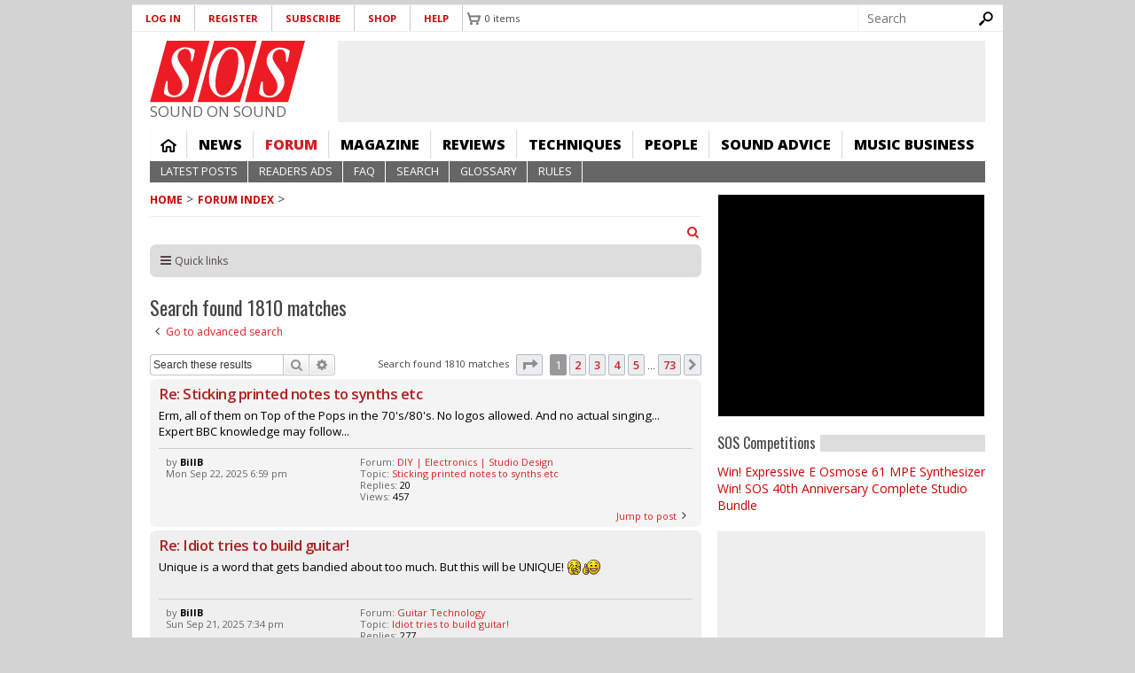

--- FILE ---
content_type: text/html; charset=UTF-8
request_url: https://forum.soundonsound.com/phpbb/search.php?author_id=148005&sr=posts&sid=b7b1c2cc960c44eea7f450bce7d5c72d&embed=true
body_size: 21510
content:
<!DOCTYPE html>
<html dir="ltr" lang="en-gb">
<head>
<meta charset="utf-8" />
<meta http-equiv="X-UA-Compatible" content="IE=edge"><script type="text/javascript">(window.NREUM||(NREUM={})).init={ajax:{deny_list:["bam.nr-data.net"]},feature_flags:["soft_nav"]};(window.NREUM||(NREUM={})).loader_config={licenseKey:"NRJS-b82d749ce94356f0625",applicationID:"1417512171",browserID:"1424926082"};;/*! For license information please see nr-loader-rum-1.308.0.min.js.LICENSE.txt */
(()=>{var e,t,r={163:(e,t,r)=>{"use strict";r.d(t,{j:()=>E});var n=r(384),i=r(1741);var a=r(2555);r(860).K7.genericEvents;const s="experimental.resources",o="register",c=e=>{if(!e||"string"!=typeof e)return!1;try{document.createDocumentFragment().querySelector(e)}catch{return!1}return!0};var d=r(2614),u=r(944),l=r(8122);const f="[data-nr-mask]",g=e=>(0,l.a)(e,(()=>{const e={feature_flags:[],experimental:{allow_registered_children:!1,resources:!1},mask_selector:"*",block_selector:"[data-nr-block]",mask_input_options:{color:!1,date:!1,"datetime-local":!1,email:!1,month:!1,number:!1,range:!1,search:!1,tel:!1,text:!1,time:!1,url:!1,week:!1,textarea:!1,select:!1,password:!0}};return{ajax:{deny_list:void 0,block_internal:!0,enabled:!0,autoStart:!0},api:{get allow_registered_children(){return e.feature_flags.includes(o)||e.experimental.allow_registered_children},set allow_registered_children(t){e.experimental.allow_registered_children=t},duplicate_registered_data:!1},browser_consent_mode:{enabled:!1},distributed_tracing:{enabled:void 0,exclude_newrelic_header:void 0,cors_use_newrelic_header:void 0,cors_use_tracecontext_headers:void 0,allowed_origins:void 0},get feature_flags(){return e.feature_flags},set feature_flags(t){e.feature_flags=t},generic_events:{enabled:!0,autoStart:!0},harvest:{interval:30},jserrors:{enabled:!0,autoStart:!0},logging:{enabled:!0,autoStart:!0},metrics:{enabled:!0,autoStart:!0},obfuscate:void 0,page_action:{enabled:!0},page_view_event:{enabled:!0,autoStart:!0},page_view_timing:{enabled:!0,autoStart:!0},performance:{capture_marks:!1,capture_measures:!1,capture_detail:!0,resources:{get enabled(){return e.feature_flags.includes(s)||e.experimental.resources},set enabled(t){e.experimental.resources=t},asset_types:[],first_party_domains:[],ignore_newrelic:!0}},privacy:{cookies_enabled:!0},proxy:{assets:void 0,beacon:void 0},session:{expiresMs:d.wk,inactiveMs:d.BB},session_replay:{autoStart:!0,enabled:!1,preload:!1,sampling_rate:10,error_sampling_rate:100,collect_fonts:!1,inline_images:!1,fix_stylesheets:!0,mask_all_inputs:!0,get mask_text_selector(){return e.mask_selector},set mask_text_selector(t){c(t)?e.mask_selector="".concat(t,",").concat(f):""===t||null===t?e.mask_selector=f:(0,u.R)(5,t)},get block_class(){return"nr-block"},get ignore_class(){return"nr-ignore"},get mask_text_class(){return"nr-mask"},get block_selector(){return e.block_selector},set block_selector(t){c(t)?e.block_selector+=",".concat(t):""!==t&&(0,u.R)(6,t)},get mask_input_options(){return e.mask_input_options},set mask_input_options(t){t&&"object"==typeof t?e.mask_input_options={...t,password:!0}:(0,u.R)(7,t)}},session_trace:{enabled:!0,autoStart:!0},soft_navigations:{enabled:!0,autoStart:!0},spa:{enabled:!0,autoStart:!0},ssl:void 0,user_actions:{enabled:!0,elementAttributes:["id","className","tagName","type"]}}})());var p=r(6154),m=r(9324);let h=0;const v={buildEnv:m.F3,distMethod:m.Xs,version:m.xv,originTime:p.WN},b={consented:!1},y={appMetadata:{},get consented(){return this.session?.state?.consent||b.consented},set consented(e){b.consented=e},customTransaction:void 0,denyList:void 0,disabled:!1,harvester:void 0,isolatedBacklog:!1,isRecording:!1,loaderType:void 0,maxBytes:3e4,obfuscator:void 0,onerror:void 0,ptid:void 0,releaseIds:{},session:void 0,timeKeeper:void 0,registeredEntities:[],jsAttributesMetadata:{bytes:0},get harvestCount(){return++h}},_=e=>{const t=(0,l.a)(e,y),r=Object.keys(v).reduce((e,t)=>(e[t]={value:v[t],writable:!1,configurable:!0,enumerable:!0},e),{});return Object.defineProperties(t,r)};var w=r(5701);const x=e=>{const t=e.startsWith("http");e+="/",r.p=t?e:"https://"+e};var R=r(7836),k=r(3241);const A={accountID:void 0,trustKey:void 0,agentID:void 0,licenseKey:void 0,applicationID:void 0,xpid:void 0},S=e=>(0,l.a)(e,A),T=new Set;function E(e,t={},r,s){let{init:o,info:c,loader_config:d,runtime:u={},exposed:l=!0}=t;if(!c){const e=(0,n.pV)();o=e.init,c=e.info,d=e.loader_config}e.init=g(o||{}),e.loader_config=S(d||{}),c.jsAttributes??={},p.bv&&(c.jsAttributes.isWorker=!0),e.info=(0,a.D)(c);const f=e.init,m=[c.beacon,c.errorBeacon];T.has(e.agentIdentifier)||(f.proxy.assets&&(x(f.proxy.assets),m.push(f.proxy.assets)),f.proxy.beacon&&m.push(f.proxy.beacon),e.beacons=[...m],function(e){const t=(0,n.pV)();Object.getOwnPropertyNames(i.W.prototype).forEach(r=>{const n=i.W.prototype[r];if("function"!=typeof n||"constructor"===n)return;let a=t[r];e[r]&&!1!==e.exposed&&"micro-agent"!==e.runtime?.loaderType&&(t[r]=(...t)=>{const n=e[r](...t);return a?a(...t):n})})}(e),(0,n.US)("activatedFeatures",w.B)),u.denyList=[...f.ajax.deny_list||[],...f.ajax.block_internal?m:[]],u.ptid=e.agentIdentifier,u.loaderType=r,e.runtime=_(u),T.has(e.agentIdentifier)||(e.ee=R.ee.get(e.agentIdentifier),e.exposed=l,(0,k.W)({agentIdentifier:e.agentIdentifier,drained:!!w.B?.[e.agentIdentifier],type:"lifecycle",name:"initialize",feature:void 0,data:e.config})),T.add(e.agentIdentifier)}},384:(e,t,r)=>{"use strict";r.d(t,{NT:()=>s,US:()=>u,Zm:()=>o,bQ:()=>d,dV:()=>c,pV:()=>l});var n=r(6154),i=r(1863),a=r(1910);const s={beacon:"bam.nr-data.net",errorBeacon:"bam.nr-data.net"};function o(){return n.gm.NREUM||(n.gm.NREUM={}),void 0===n.gm.newrelic&&(n.gm.newrelic=n.gm.NREUM),n.gm.NREUM}function c(){let e=o();return e.o||(e.o={ST:n.gm.setTimeout,SI:n.gm.setImmediate||n.gm.setInterval,CT:n.gm.clearTimeout,XHR:n.gm.XMLHttpRequest,REQ:n.gm.Request,EV:n.gm.Event,PR:n.gm.Promise,MO:n.gm.MutationObserver,FETCH:n.gm.fetch,WS:n.gm.WebSocket},(0,a.i)(...Object.values(e.o))),e}function d(e,t){let r=o();r.initializedAgents??={},t.initializedAt={ms:(0,i.t)(),date:new Date},r.initializedAgents[e]=t}function u(e,t){o()[e]=t}function l(){return function(){let e=o();const t=e.info||{};e.info={beacon:s.beacon,errorBeacon:s.errorBeacon,...t}}(),function(){let e=o();const t=e.init||{};e.init={...t}}(),c(),function(){let e=o();const t=e.loader_config||{};e.loader_config={...t}}(),o()}},782:(e,t,r)=>{"use strict";r.d(t,{T:()=>n});const n=r(860).K7.pageViewTiming},860:(e,t,r)=>{"use strict";r.d(t,{$J:()=>u,K7:()=>c,P3:()=>d,XX:()=>i,Yy:()=>o,df:()=>a,qY:()=>n,v4:()=>s});const n="events",i="jserrors",a="browser/blobs",s="rum",o="browser/logs",c={ajax:"ajax",genericEvents:"generic_events",jserrors:i,logging:"logging",metrics:"metrics",pageAction:"page_action",pageViewEvent:"page_view_event",pageViewTiming:"page_view_timing",sessionReplay:"session_replay",sessionTrace:"session_trace",softNav:"soft_navigations",spa:"spa"},d={[c.pageViewEvent]:1,[c.pageViewTiming]:2,[c.metrics]:3,[c.jserrors]:4,[c.spa]:5,[c.ajax]:6,[c.sessionTrace]:7,[c.softNav]:8,[c.sessionReplay]:9,[c.logging]:10,[c.genericEvents]:11},u={[c.pageViewEvent]:s,[c.pageViewTiming]:n,[c.ajax]:n,[c.spa]:n,[c.softNav]:n,[c.metrics]:i,[c.jserrors]:i,[c.sessionTrace]:a,[c.sessionReplay]:a,[c.logging]:o,[c.genericEvents]:"ins"}},944:(e,t,r)=>{"use strict";r.d(t,{R:()=>i});var n=r(3241);function i(e,t){"function"==typeof console.debug&&(console.debug("New Relic Warning: https://github.com/newrelic/newrelic-browser-agent/blob/main/docs/warning-codes.md#".concat(e),t),(0,n.W)({agentIdentifier:null,drained:null,type:"data",name:"warn",feature:"warn",data:{code:e,secondary:t}}))}},1687:(e,t,r)=>{"use strict";r.d(t,{Ak:()=>d,Ze:()=>f,x3:()=>u});var n=r(3241),i=r(7836),a=r(3606),s=r(860),o=r(2646);const c={};function d(e,t){const r={staged:!1,priority:s.P3[t]||0};l(e),c[e].get(t)||c[e].set(t,r)}function u(e,t){e&&c[e]&&(c[e].get(t)&&c[e].delete(t),p(e,t,!1),c[e].size&&g(e))}function l(e){if(!e)throw new Error("agentIdentifier required");c[e]||(c[e]=new Map)}function f(e="",t="feature",r=!1){if(l(e),!e||!c[e].get(t)||r)return p(e,t);c[e].get(t).staged=!0,g(e)}function g(e){const t=Array.from(c[e]);t.every(([e,t])=>t.staged)&&(t.sort((e,t)=>e[1].priority-t[1].priority),t.forEach(([t])=>{c[e].delete(t),p(e,t)}))}function p(e,t,r=!0){const s=e?i.ee.get(e):i.ee,c=a.i.handlers;if(!s.aborted&&s.backlog&&c){if((0,n.W)({agentIdentifier:e,type:"lifecycle",name:"drain",feature:t}),r){const e=s.backlog[t],r=c[t];if(r){for(let t=0;e&&t<e.length;++t)m(e[t],r);Object.entries(r).forEach(([e,t])=>{Object.values(t||{}).forEach(t=>{t[0]?.on&&t[0]?.context()instanceof o.y&&t[0].on(e,t[1])})})}}s.isolatedBacklog||delete c[t],s.backlog[t]=null,s.emit("drain-"+t,[])}}function m(e,t){var r=e[1];Object.values(t[r]||{}).forEach(t=>{var r=e[0];if(t[0]===r){var n=t[1],i=e[3],a=e[2];n.apply(i,a)}})}},1738:(e,t,r)=>{"use strict";r.d(t,{U:()=>g,Y:()=>f});var n=r(3241),i=r(9908),a=r(1863),s=r(944),o=r(5701),c=r(3969),d=r(8362),u=r(860),l=r(4261);function f(e,t,r,a){const f=a||r;!f||f[e]&&f[e]!==d.d.prototype[e]||(f[e]=function(){(0,i.p)(c.xV,["API/"+e+"/called"],void 0,u.K7.metrics,r.ee),(0,n.W)({agentIdentifier:r.agentIdentifier,drained:!!o.B?.[r.agentIdentifier],type:"data",name:"api",feature:l.Pl+e,data:{}});try{return t.apply(this,arguments)}catch(e){(0,s.R)(23,e)}})}function g(e,t,r,n,s){const o=e.info;null===r?delete o.jsAttributes[t]:o.jsAttributes[t]=r,(s||null===r)&&(0,i.p)(l.Pl+n,[(0,a.t)(),t,r],void 0,"session",e.ee)}},1741:(e,t,r)=>{"use strict";r.d(t,{W:()=>a});var n=r(944),i=r(4261);class a{#e(e,...t){if(this[e]!==a.prototype[e])return this[e](...t);(0,n.R)(35,e)}addPageAction(e,t){return this.#e(i.hG,e,t)}register(e){return this.#e(i.eY,e)}recordCustomEvent(e,t){return this.#e(i.fF,e,t)}setPageViewName(e,t){return this.#e(i.Fw,e,t)}setCustomAttribute(e,t,r){return this.#e(i.cD,e,t,r)}noticeError(e,t){return this.#e(i.o5,e,t)}setUserId(e,t=!1){return this.#e(i.Dl,e,t)}setApplicationVersion(e){return this.#e(i.nb,e)}setErrorHandler(e){return this.#e(i.bt,e)}addRelease(e,t){return this.#e(i.k6,e,t)}log(e,t){return this.#e(i.$9,e,t)}start(){return this.#e(i.d3)}finished(e){return this.#e(i.BL,e)}recordReplay(){return this.#e(i.CH)}pauseReplay(){return this.#e(i.Tb)}addToTrace(e){return this.#e(i.U2,e)}setCurrentRouteName(e){return this.#e(i.PA,e)}interaction(e){return this.#e(i.dT,e)}wrapLogger(e,t,r){return this.#e(i.Wb,e,t,r)}measure(e,t){return this.#e(i.V1,e,t)}consent(e){return this.#e(i.Pv,e)}}},1863:(e,t,r)=>{"use strict";function n(){return Math.floor(performance.now())}r.d(t,{t:()=>n})},1910:(e,t,r)=>{"use strict";r.d(t,{i:()=>a});var n=r(944);const i=new Map;function a(...e){return e.every(e=>{if(i.has(e))return i.get(e);const t="function"==typeof e?e.toString():"",r=t.includes("[native code]"),a=t.includes("nrWrapper");return r||a||(0,n.R)(64,e?.name||t),i.set(e,r),r})}},2555:(e,t,r)=>{"use strict";r.d(t,{D:()=>o,f:()=>s});var n=r(384),i=r(8122);const a={beacon:n.NT.beacon,errorBeacon:n.NT.errorBeacon,licenseKey:void 0,applicationID:void 0,sa:void 0,queueTime:void 0,applicationTime:void 0,ttGuid:void 0,user:void 0,account:void 0,product:void 0,extra:void 0,jsAttributes:{},userAttributes:void 0,atts:void 0,transactionName:void 0,tNamePlain:void 0};function s(e){try{return!!e.licenseKey&&!!e.errorBeacon&&!!e.applicationID}catch(e){return!1}}const o=e=>(0,i.a)(e,a)},2614:(e,t,r)=>{"use strict";r.d(t,{BB:()=>s,H3:()=>n,g:()=>d,iL:()=>c,tS:()=>o,uh:()=>i,wk:()=>a});const n="NRBA",i="SESSION",a=144e5,s=18e5,o={STARTED:"session-started",PAUSE:"session-pause",RESET:"session-reset",RESUME:"session-resume",UPDATE:"session-update"},c={SAME_TAB:"same-tab",CROSS_TAB:"cross-tab"},d={OFF:0,FULL:1,ERROR:2}},2646:(e,t,r)=>{"use strict";r.d(t,{y:()=>n});class n{constructor(e){this.contextId=e}}},2843:(e,t,r)=>{"use strict";r.d(t,{G:()=>a,u:()=>i});var n=r(3878);function i(e,t=!1,r,i){(0,n.DD)("visibilitychange",function(){if(t)return void("hidden"===document.visibilityState&&e());e(document.visibilityState)},r,i)}function a(e,t,r){(0,n.sp)("pagehide",e,t,r)}},3241:(e,t,r)=>{"use strict";r.d(t,{W:()=>a});var n=r(6154);const i="newrelic";function a(e={}){try{n.gm.dispatchEvent(new CustomEvent(i,{detail:e}))}catch(e){}}},3606:(e,t,r)=>{"use strict";r.d(t,{i:()=>a});var n=r(9908);a.on=s;var i=a.handlers={};function a(e,t,r,a){s(a||n.d,i,e,t,r)}function s(e,t,r,i,a){a||(a="feature"),e||(e=n.d);var s=t[a]=t[a]||{};(s[r]=s[r]||[]).push([e,i])}},3878:(e,t,r)=>{"use strict";function n(e,t){return{capture:e,passive:!1,signal:t}}function i(e,t,r=!1,i){window.addEventListener(e,t,n(r,i))}function a(e,t,r=!1,i){document.addEventListener(e,t,n(r,i))}r.d(t,{DD:()=>a,jT:()=>n,sp:()=>i})},3969:(e,t,r)=>{"use strict";r.d(t,{TZ:()=>n,XG:()=>o,rs:()=>i,xV:()=>s,z_:()=>a});const n=r(860).K7.metrics,i="sm",a="cm",s="storeSupportabilityMetrics",o="storeEventMetrics"},4234:(e,t,r)=>{"use strict";r.d(t,{W:()=>a});var n=r(7836),i=r(1687);class a{constructor(e,t){this.agentIdentifier=e,this.ee=n.ee.get(e),this.featureName=t,this.blocked=!1}deregisterDrain(){(0,i.x3)(this.agentIdentifier,this.featureName)}}},4261:(e,t,r)=>{"use strict";r.d(t,{$9:()=>d,BL:()=>o,CH:()=>g,Dl:()=>_,Fw:()=>y,PA:()=>h,Pl:()=>n,Pv:()=>k,Tb:()=>l,U2:()=>a,V1:()=>R,Wb:()=>x,bt:()=>b,cD:()=>v,d3:()=>w,dT:()=>c,eY:()=>p,fF:()=>f,hG:()=>i,k6:()=>s,nb:()=>m,o5:()=>u});const n="api-",i="addPageAction",a="addToTrace",s="addRelease",o="finished",c="interaction",d="log",u="noticeError",l="pauseReplay",f="recordCustomEvent",g="recordReplay",p="register",m="setApplicationVersion",h="setCurrentRouteName",v="setCustomAttribute",b="setErrorHandler",y="setPageViewName",_="setUserId",w="start",x="wrapLogger",R="measure",k="consent"},5289:(e,t,r)=>{"use strict";r.d(t,{GG:()=>s,Qr:()=>c,sB:()=>o});var n=r(3878),i=r(6389);function a(){return"undefined"==typeof document||"complete"===document.readyState}function s(e,t){if(a())return e();const r=(0,i.J)(e),s=setInterval(()=>{a()&&(clearInterval(s),r())},500);(0,n.sp)("load",r,t)}function o(e){if(a())return e();(0,n.DD)("DOMContentLoaded",e)}function c(e){if(a())return e();(0,n.sp)("popstate",e)}},5607:(e,t,r)=>{"use strict";r.d(t,{W:()=>n});const n=(0,r(9566).bz)()},5701:(e,t,r)=>{"use strict";r.d(t,{B:()=>a,t:()=>s});var n=r(3241);const i=new Set,a={};function s(e,t){const r=t.agentIdentifier;a[r]??={},e&&"object"==typeof e&&(i.has(r)||(t.ee.emit("rumresp",[e]),a[r]=e,i.add(r),(0,n.W)({agentIdentifier:r,loaded:!0,drained:!0,type:"lifecycle",name:"load",feature:void 0,data:e})))}},6154:(e,t,r)=>{"use strict";r.d(t,{OF:()=>c,RI:()=>i,WN:()=>u,bv:()=>a,eN:()=>l,gm:()=>s,mw:()=>o,sb:()=>d});var n=r(1863);const i="undefined"!=typeof window&&!!window.document,a="undefined"!=typeof WorkerGlobalScope&&("undefined"!=typeof self&&self instanceof WorkerGlobalScope&&self.navigator instanceof WorkerNavigator||"undefined"!=typeof globalThis&&globalThis instanceof WorkerGlobalScope&&globalThis.navigator instanceof WorkerNavigator),s=i?window:"undefined"!=typeof WorkerGlobalScope&&("undefined"!=typeof self&&self instanceof WorkerGlobalScope&&self||"undefined"!=typeof globalThis&&globalThis instanceof WorkerGlobalScope&&globalThis),o=Boolean("hidden"===s?.document?.visibilityState),c=/iPad|iPhone|iPod/.test(s.navigator?.userAgent),d=c&&"undefined"==typeof SharedWorker,u=((()=>{const e=s.navigator?.userAgent?.match(/Firefox[/\s](\d+\.\d+)/);Array.isArray(e)&&e.length>=2&&e[1]})(),Date.now()-(0,n.t)()),l=()=>"undefined"!=typeof PerformanceNavigationTiming&&s?.performance?.getEntriesByType("navigation")?.[0]?.responseStart},6389:(e,t,r)=>{"use strict";function n(e,t=500,r={}){const n=r?.leading||!1;let i;return(...r)=>{n&&void 0===i&&(e.apply(this,r),i=setTimeout(()=>{i=clearTimeout(i)},t)),n||(clearTimeout(i),i=setTimeout(()=>{e.apply(this,r)},t))}}function i(e){let t=!1;return(...r)=>{t||(t=!0,e.apply(this,r))}}r.d(t,{J:()=>i,s:()=>n})},6630:(e,t,r)=>{"use strict";r.d(t,{T:()=>n});const n=r(860).K7.pageViewEvent},7699:(e,t,r)=>{"use strict";r.d(t,{It:()=>a,KC:()=>o,No:()=>i,qh:()=>s});var n=r(860);const i=16e3,a=1e6,s="SESSION_ERROR",o={[n.K7.logging]:!0,[n.K7.genericEvents]:!1,[n.K7.jserrors]:!1,[n.K7.ajax]:!1}},7836:(e,t,r)=>{"use strict";r.d(t,{P:()=>o,ee:()=>c});var n=r(384),i=r(8990),a=r(2646),s=r(5607);const o="nr@context:".concat(s.W),c=function e(t,r){var n={},s={},u={},l=!1;try{l=16===r.length&&d.initializedAgents?.[r]?.runtime.isolatedBacklog}catch(e){}var f={on:p,addEventListener:p,removeEventListener:function(e,t){var r=n[e];if(!r)return;for(var i=0;i<r.length;i++)r[i]===t&&r.splice(i,1)},emit:function(e,r,n,i,a){!1!==a&&(a=!0);if(c.aborted&&!i)return;t&&a&&t.emit(e,r,n);var o=g(n);m(e).forEach(e=>{e.apply(o,r)});var d=v()[s[e]];d&&d.push([f,e,r,o]);return o},get:h,listeners:m,context:g,buffer:function(e,t){const r=v();if(t=t||"feature",f.aborted)return;Object.entries(e||{}).forEach(([e,n])=>{s[n]=t,t in r||(r[t]=[])})},abort:function(){f._aborted=!0,Object.keys(f.backlog).forEach(e=>{delete f.backlog[e]})},isBuffering:function(e){return!!v()[s[e]]},debugId:r,backlog:l?{}:t&&"object"==typeof t.backlog?t.backlog:{},isolatedBacklog:l};return Object.defineProperty(f,"aborted",{get:()=>{let e=f._aborted||!1;return e||(t&&(e=t.aborted),e)}}),f;function g(e){return e&&e instanceof a.y?e:e?(0,i.I)(e,o,()=>new a.y(o)):new a.y(o)}function p(e,t){n[e]=m(e).concat(t)}function m(e){return n[e]||[]}function h(t){return u[t]=u[t]||e(f,t)}function v(){return f.backlog}}(void 0,"globalEE"),d=(0,n.Zm)();d.ee||(d.ee=c)},8122:(e,t,r)=>{"use strict";r.d(t,{a:()=>i});var n=r(944);function i(e,t){try{if(!e||"object"!=typeof e)return(0,n.R)(3);if(!t||"object"!=typeof t)return(0,n.R)(4);const r=Object.create(Object.getPrototypeOf(t),Object.getOwnPropertyDescriptors(t)),a=0===Object.keys(r).length?e:r;for(let s in a)if(void 0!==e[s])try{if(null===e[s]){r[s]=null;continue}Array.isArray(e[s])&&Array.isArray(t[s])?r[s]=Array.from(new Set([...e[s],...t[s]])):"object"==typeof e[s]&&"object"==typeof t[s]?r[s]=i(e[s],t[s]):r[s]=e[s]}catch(e){r[s]||(0,n.R)(1,e)}return r}catch(e){(0,n.R)(2,e)}}},8362:(e,t,r)=>{"use strict";r.d(t,{d:()=>a});var n=r(9566),i=r(1741);class a extends i.W{agentIdentifier=(0,n.LA)(16)}},8374:(e,t,r)=>{r.nc=(()=>{try{return document?.currentScript?.nonce}catch(e){}return""})()},8990:(e,t,r)=>{"use strict";r.d(t,{I:()=>i});var n=Object.prototype.hasOwnProperty;function i(e,t,r){if(n.call(e,t))return e[t];var i=r();if(Object.defineProperty&&Object.keys)try{return Object.defineProperty(e,t,{value:i,writable:!0,enumerable:!1}),i}catch(e){}return e[t]=i,i}},9324:(e,t,r)=>{"use strict";r.d(t,{F3:()=>i,Xs:()=>a,xv:()=>n});const n="1.308.0",i="PROD",a="CDN"},9566:(e,t,r)=>{"use strict";r.d(t,{LA:()=>o,bz:()=>s});var n=r(6154);const i="xxxxxxxx-xxxx-4xxx-yxxx-xxxxxxxxxxxx";function a(e,t){return e?15&e[t]:16*Math.random()|0}function s(){const e=n.gm?.crypto||n.gm?.msCrypto;let t,r=0;return e&&e.getRandomValues&&(t=e.getRandomValues(new Uint8Array(30))),i.split("").map(e=>"x"===e?a(t,r++).toString(16):"y"===e?(3&a()|8).toString(16):e).join("")}function o(e){const t=n.gm?.crypto||n.gm?.msCrypto;let r,i=0;t&&t.getRandomValues&&(r=t.getRandomValues(new Uint8Array(e)));const s=[];for(var o=0;o<e;o++)s.push(a(r,i++).toString(16));return s.join("")}},9908:(e,t,r)=>{"use strict";r.d(t,{d:()=>n,p:()=>i});var n=r(7836).ee.get("handle");function i(e,t,r,i,a){a?(a.buffer([e],i),a.emit(e,t,r)):(n.buffer([e],i),n.emit(e,t,r))}}},n={};function i(e){var t=n[e];if(void 0!==t)return t.exports;var a=n[e]={exports:{}};return r[e](a,a.exports,i),a.exports}i.m=r,i.d=(e,t)=>{for(var r in t)i.o(t,r)&&!i.o(e,r)&&Object.defineProperty(e,r,{enumerable:!0,get:t[r]})},i.f={},i.e=e=>Promise.all(Object.keys(i.f).reduce((t,r)=>(i.f[r](e,t),t),[])),i.u=e=>"nr-rum-1.308.0.min.js",i.o=(e,t)=>Object.prototype.hasOwnProperty.call(e,t),e={},t="NRBA-1.308.0.PROD:",i.l=(r,n,a,s)=>{if(e[r])e[r].push(n);else{var o,c;if(void 0!==a)for(var d=document.getElementsByTagName("script"),u=0;u<d.length;u++){var l=d[u];if(l.getAttribute("src")==r||l.getAttribute("data-webpack")==t+a){o=l;break}}if(!o){c=!0;var f={296:"sha512-+MIMDsOcckGXa1EdWHqFNv7P+JUkd5kQwCBr3KE6uCvnsBNUrdSt4a/3/L4j4TxtnaMNjHpza2/erNQbpacJQA=="};(o=document.createElement("script")).charset="utf-8",i.nc&&o.setAttribute("nonce",i.nc),o.setAttribute("data-webpack",t+a),o.src=r,0!==o.src.indexOf(window.location.origin+"/")&&(o.crossOrigin="anonymous"),f[s]&&(o.integrity=f[s])}e[r]=[n];var g=(t,n)=>{o.onerror=o.onload=null,clearTimeout(p);var i=e[r];if(delete e[r],o.parentNode&&o.parentNode.removeChild(o),i&&i.forEach(e=>e(n)),t)return t(n)},p=setTimeout(g.bind(null,void 0,{type:"timeout",target:o}),12e4);o.onerror=g.bind(null,o.onerror),o.onload=g.bind(null,o.onload),c&&document.head.appendChild(o)}},i.r=e=>{"undefined"!=typeof Symbol&&Symbol.toStringTag&&Object.defineProperty(e,Symbol.toStringTag,{value:"Module"}),Object.defineProperty(e,"__esModule",{value:!0})},i.p="https://js-agent.newrelic.com/",(()=>{var e={374:0,840:0};i.f.j=(t,r)=>{var n=i.o(e,t)?e[t]:void 0;if(0!==n)if(n)r.push(n[2]);else{var a=new Promise((r,i)=>n=e[t]=[r,i]);r.push(n[2]=a);var s=i.p+i.u(t),o=new Error;i.l(s,r=>{if(i.o(e,t)&&(0!==(n=e[t])&&(e[t]=void 0),n)){var a=r&&("load"===r.type?"missing":r.type),s=r&&r.target&&r.target.src;o.message="Loading chunk "+t+" failed: ("+a+": "+s+")",o.name="ChunkLoadError",o.type=a,o.request=s,n[1](o)}},"chunk-"+t,t)}};var t=(t,r)=>{var n,a,[s,o,c]=r,d=0;if(s.some(t=>0!==e[t])){for(n in o)i.o(o,n)&&(i.m[n]=o[n]);if(c)c(i)}for(t&&t(r);d<s.length;d++)a=s[d],i.o(e,a)&&e[a]&&e[a][0](),e[a]=0},r=self["webpackChunk:NRBA-1.308.0.PROD"]=self["webpackChunk:NRBA-1.308.0.PROD"]||[];r.forEach(t.bind(null,0)),r.push=t.bind(null,r.push.bind(r))})(),(()=>{"use strict";i(8374);var e=i(8362),t=i(860);const r=Object.values(t.K7);var n=i(163);var a=i(9908),s=i(1863),o=i(4261),c=i(1738);var d=i(1687),u=i(4234),l=i(5289),f=i(6154),g=i(944),p=i(384);const m=e=>f.RI&&!0===e?.privacy.cookies_enabled;function h(e){return!!(0,p.dV)().o.MO&&m(e)&&!0===e?.session_trace.enabled}var v=i(6389),b=i(7699);class y extends u.W{constructor(e,t){super(e.agentIdentifier,t),this.agentRef=e,this.abortHandler=void 0,this.featAggregate=void 0,this.loadedSuccessfully=void 0,this.onAggregateImported=new Promise(e=>{this.loadedSuccessfully=e}),this.deferred=Promise.resolve(),!1===e.init[this.featureName].autoStart?this.deferred=new Promise((t,r)=>{this.ee.on("manual-start-all",(0,v.J)(()=>{(0,d.Ak)(e.agentIdentifier,this.featureName),t()}))}):(0,d.Ak)(e.agentIdentifier,t)}importAggregator(e,t,r={}){if(this.featAggregate)return;const n=async()=>{let n;await this.deferred;try{if(m(e.init)){const{setupAgentSession:t}=await i.e(296).then(i.bind(i,3305));n=t(e)}}catch(e){(0,g.R)(20,e),this.ee.emit("internal-error",[e]),(0,a.p)(b.qh,[e],void 0,this.featureName,this.ee)}try{if(!this.#t(this.featureName,n,e.init))return(0,d.Ze)(this.agentIdentifier,this.featureName),void this.loadedSuccessfully(!1);const{Aggregate:i}=await t();this.featAggregate=new i(e,r),e.runtime.harvester.initializedAggregates.push(this.featAggregate),this.loadedSuccessfully(!0)}catch(e){(0,g.R)(34,e),this.abortHandler?.(),(0,d.Ze)(this.agentIdentifier,this.featureName,!0),this.loadedSuccessfully(!1),this.ee&&this.ee.abort()}};f.RI?(0,l.GG)(()=>n(),!0):n()}#t(e,r,n){if(this.blocked)return!1;switch(e){case t.K7.sessionReplay:return h(n)&&!!r;case t.K7.sessionTrace:return!!r;default:return!0}}}var _=i(6630),w=i(2614),x=i(3241);class R extends y{static featureName=_.T;constructor(e){var t;super(e,_.T),this.setupInspectionEvents(e.agentIdentifier),t=e,(0,c.Y)(o.Fw,function(e,r){"string"==typeof e&&("/"!==e.charAt(0)&&(e="/"+e),t.runtime.customTransaction=(r||"http://custom.transaction")+e,(0,a.p)(o.Pl+o.Fw,[(0,s.t)()],void 0,void 0,t.ee))},t),this.importAggregator(e,()=>i.e(296).then(i.bind(i,3943)))}setupInspectionEvents(e){const t=(t,r)=>{t&&(0,x.W)({agentIdentifier:e,timeStamp:t.timeStamp,loaded:"complete"===t.target.readyState,type:"window",name:r,data:t.target.location+""})};(0,l.sB)(e=>{t(e,"DOMContentLoaded")}),(0,l.GG)(e=>{t(e,"load")}),(0,l.Qr)(e=>{t(e,"navigate")}),this.ee.on(w.tS.UPDATE,(t,r)=>{(0,x.W)({agentIdentifier:e,type:"lifecycle",name:"session",data:r})})}}class k extends e.d{constructor(e){var t;(super(),f.gm)?(this.features={},(0,p.bQ)(this.agentIdentifier,this),this.desiredFeatures=new Set(e.features||[]),this.desiredFeatures.add(R),(0,n.j)(this,e,e.loaderType||"agent"),t=this,(0,c.Y)(o.cD,function(e,r,n=!1){if("string"==typeof e){if(["string","number","boolean"].includes(typeof r)||null===r)return(0,c.U)(t,e,r,o.cD,n);(0,g.R)(40,typeof r)}else(0,g.R)(39,typeof e)},t),function(e){(0,c.Y)(o.Dl,function(t,r=!1){if("string"!=typeof t&&null!==t)return void(0,g.R)(41,typeof t);const n=e.info.jsAttributes["enduser.id"];r&&null!=n&&n!==t?(0,a.p)(o.Pl+"setUserIdAndResetSession",[t],void 0,"session",e.ee):(0,c.U)(e,"enduser.id",t,o.Dl,!0)},e)}(this),function(e){(0,c.Y)(o.nb,function(t){if("string"==typeof t||null===t)return(0,c.U)(e,"application.version",t,o.nb,!1);(0,g.R)(42,typeof t)},e)}(this),function(e){(0,c.Y)(o.d3,function(){e.ee.emit("manual-start-all")},e)}(this),function(e){(0,c.Y)(o.Pv,function(t=!0){if("boolean"==typeof t){if((0,a.p)(o.Pl+o.Pv,[t],void 0,"session",e.ee),e.runtime.consented=t,t){const t=e.features.page_view_event;t.onAggregateImported.then(e=>{const r=t.featAggregate;e&&!r.sentRum&&r.sendRum()})}}else(0,g.R)(65,typeof t)},e)}(this),this.run()):(0,g.R)(21)}get config(){return{info:this.info,init:this.init,loader_config:this.loader_config,runtime:this.runtime}}get api(){return this}run(){try{const e=function(e){const t={};return r.forEach(r=>{t[r]=!!e[r]?.enabled}),t}(this.init),n=[...this.desiredFeatures];n.sort((e,r)=>t.P3[e.featureName]-t.P3[r.featureName]),n.forEach(r=>{if(!e[r.featureName]&&r.featureName!==t.K7.pageViewEvent)return;if(r.featureName===t.K7.spa)return void(0,g.R)(67);const n=function(e){switch(e){case t.K7.ajax:return[t.K7.jserrors];case t.K7.sessionTrace:return[t.K7.ajax,t.K7.pageViewEvent];case t.K7.sessionReplay:return[t.K7.sessionTrace];case t.K7.pageViewTiming:return[t.K7.pageViewEvent];default:return[]}}(r.featureName).filter(e=>!(e in this.features));n.length>0&&(0,g.R)(36,{targetFeature:r.featureName,missingDependencies:n}),this.features[r.featureName]=new r(this)})}catch(e){(0,g.R)(22,e);for(const e in this.features)this.features[e].abortHandler?.();const t=(0,p.Zm)();delete t.initializedAgents[this.agentIdentifier]?.features,delete this.sharedAggregator;return t.ee.get(this.agentIdentifier).abort(),!1}}}var A=i(2843),S=i(782);class T extends y{static featureName=S.T;constructor(e){super(e,S.T),f.RI&&((0,A.u)(()=>(0,a.p)("docHidden",[(0,s.t)()],void 0,S.T,this.ee),!0),(0,A.G)(()=>(0,a.p)("winPagehide",[(0,s.t)()],void 0,S.T,this.ee)),this.importAggregator(e,()=>i.e(296).then(i.bind(i,2117))))}}var E=i(3969);class I extends y{static featureName=E.TZ;constructor(e){super(e,E.TZ),f.RI&&document.addEventListener("securitypolicyviolation",e=>{(0,a.p)(E.xV,["Generic/CSPViolation/Detected"],void 0,this.featureName,this.ee)}),this.importAggregator(e,()=>i.e(296).then(i.bind(i,9623)))}}new k({features:[R,T,I],loaderType:"lite"})})()})();</script>
<meta name="viewport" content="width=device-width, initial-scale=1" />

<title>SOS FORUM - Search</title>

	<link rel="alternate" type="application/atom+xml" title="Feed - SOS FORUM" href="https://www.soundonsound.com/forum/app.php?route=feed">	<link rel="alternate" type="application/atom+xml" title="Feed - News" href="https://www.soundonsound.com/forum/app.php?route=feed/news">	<link rel="alternate" type="application/atom+xml" title="Feed - All forums" href="https://www.soundonsound.com/forum/app.php?route=feed/forums">	<link rel="alternate" type="application/atom+xml" title="Feed - New Topics" href="https://www.soundonsound.com/forum/app.php?route=feed/topics">				

<link href="./assets/css/font-awesome.min.css?assets_version=106" rel="stylesheet">
<link href="./styles/sos/theme/stylesheet.css?assets_version=106" rel="stylesheet">




<!--[if lte IE 9]>
	<link href="./styles/sos/theme/tweaks.css?assets_version=106" rel="stylesheet">
<![endif]-->


<style>ul.nav-breadcrumbs {max-height: 31px;overflow:hidden;}</style>

<link href="./ext/phpbb/collapsiblecategories/styles/all/theme/collapsiblecategories.css?assets_version=106" rel="stylesheet" media="screen">



</head>
<body id="phpbb" class="nojs notouch section-search ltr ">


<div id="wrap" class="wrap">
  <a id="top" class="top-anchor" accesskey="t"></a>
	<div id="page-header">
					<ul id="nav-breadcrumbs" class="nav-breadcrumbs linklist navlinks" role="menubar">
				
		
		
					<li class="rightside responsive-search">
				<a href="https://www.soundonsound.com/forum/search.php" title="View the advanced search options" role="menuitem" target="_top">
					<i class="icon fa-search fa-fw" aria-hidden="true"></i><span class="sr-only">Search</span>
				</a>
			</li>
			</ul>
<div class="navbar" role="navigation">
	<div class="inner">

	<ul id="nav-main" class="nav-main linklist" role="menubar">

		<li id="quick-links" class="quick-links dropdown-container responsive-menu" data-skip-responsive="true">
			<a href="#" class="dropdown-trigger">
				<i class="icon fa-bars fa-fw" aria-hidden="true"></i><span>Quick links</span>
			</a>
			<div class="dropdown">
				<div class="pointer"><div class="pointer-inner"></div></div>
				<ul class="dropdown-contents" role="menu">
					
											<li class="separator"></li>
																									<li>
								<a href="https://www.soundonsound.com/forum/search.php?search_id=unanswered" role="menuitem" target="_top">
									<i class="icon fa-file-o fa-fw icon-gray" aria-hidden="true"></i><span>Unanswered topics</span>
								</a>
							</li>
							<li>
								<a href="https://www.soundonsound.com/forum/search.php?search_id=active_topics" role="menuitem" target="_top">
									<i class="icon fa-file-o fa-fw icon-blue" aria-hidden="true"></i><span>Active topics</span>
								</a>
							</li>
							<li class="separator"></li>
							<li>
								<a href="https://www.soundonsound.com/forum/search.php" role="menuitem" target="_top">
									<i class="icon fa-search fa-fw" aria-hidden="true"></i><span>Search</span>
								</a>
							</li>
					
										<li class="separator"></li>

									</ul>
			</div>
		</li>

		
						
		</ul>

	</div>
</div>
	</div>

	
	<a id="start_here" class="anchor"></a>
	<div id="page-body" class="page-body" role="main">
		
		

<h2 class="searchresults-title">Search found 1810 matches</h2>

	<p class="advanced-search-link">
		<a class="arrow-left" href="https://www.soundonsound.com/forum/search.php" title="Advanced search" target="_top">
			<i class="icon fa-angle-left fa-fw icon-black" aria-hidden="true"></i><span>Go to advanced search</span>
		</a>
	</p>


	<div class="action-bar bar-top">

			<div class="search-box" role="search">
			<form method="post" action="./search.php?st=0&amp;sk=t&amp;sd=d&amp;sr=posts&amp;author_id=148005&embed=true">
			<fieldset>
				<input class="inputbox search tiny" type="search" name="add_keywords" id="add_keywords" value="" placeholder="Search these results" />
				<button class="button button-search" type="submit" title="Search">
					<i class="icon fa-search fa-fw" aria-hidden="true"></i><span class="sr-only">Search</span>
				</button>
				<a href="https://www.soundonsound.com/forum/search.php" class="button button-search-end" title="Advanced search" target="_top">
					<i class="icon fa-cog fa-fw" aria-hidden="true"></i><span class="sr-only">Advanced search</span>
				</a>
			</fieldset>
			</form>
		</div>
	
		
		<div class="pagination">
						Search found 1810 matches
							<ul>
	<li class="dropdown-container dropdown-button-control dropdown-page-jump page-jump">
		<a class="button button-icon-only dropdown-trigger" href="#" title="Click to jump to page…" role="button"><i class="icon fa-level-down fa-rotate-270" aria-hidden="true"></i><span class="sr-only">Page <strong>1</strong> of <strong>73</strong></span></a>
		<div class="dropdown">
			<div class="pointer"><div class="pointer-inner"></div></div>
			<ul class="dropdown-contents">
				<li>Jump to page:</li>
				<li class="page-jump-form">
					<input type="number" name="page-number" min="1" max="999999" title="Enter the page number you wish to go to" class="inputbox tiny" data-per-page="25" data-base-url="./search.php?st=0&amp;sk=t&amp;sd=d&amp;sr=posts&amp;author_id=148005&embed=true" data-start-name="start" />
					<input class="button2" value="Go" type="button" />
				</li>
			</ul>
		</div>
	</li>
		<li class="active"><span>1</span></li>
				<li><a class="button" href="https://www.soundonsound.com/forum/search.php?st=0&amp;sk=t&amp;sd=d&amp;sr=posts&amp;author_id=148005&amp;start=25" role="button" target="_top">2</a></li>
				<li><a class="button" href="https://www.soundonsound.com/forum/search.php?st=0&amp;sk=t&amp;sd=d&amp;sr=posts&amp;author_id=148005&amp;start=50" role="button" target="_top">3</a></li>
				<li><a class="button" href="https://www.soundonsound.com/forum/search.php?st=0&amp;sk=t&amp;sd=d&amp;sr=posts&amp;author_id=148005&amp;start=75" role="button" target="_top">4</a></li>
				<li><a class="button" href="https://www.soundonsound.com/forum/search.php?st=0&amp;sk=t&amp;sd=d&amp;sr=posts&amp;author_id=148005&amp;start=100" role="button" target="_top">5</a></li>
			<li class="ellipsis" role="separator"><span>…</span></li>
				<li><a class="button" href="https://www.soundonsound.com/forum/search.php?st=0&amp;sk=t&amp;sd=d&amp;sr=posts&amp;author_id=148005&amp;start=1800" role="button" target="_top">73</a></li>
				<li class="arrow next"><a class="button button-icon-only" href="https://www.soundonsound.com/forum/search.php?st=0&amp;sk=t&amp;sd=d&amp;sr=posts&amp;author_id=148005&amp;start=25" rel="next" role="button" target="_top"><i class="icon fa-chevron-right fa-fw" aria-hidden="true"></i><span class="sr-only">Next</span></a></li>
	</ul>
					</div>
	</div>


					<div class="search post bg2">
			<div class="inner">

			<div class="postbody">
						<h3><a href="https://www.soundonsound.com/forum/viewtopic.php?p=976656#p976656" target="_top">Re: Sticking printed notes to synths etc</a></h3>
			<div class="content">Erm, all of them on Top of the Pops in the 70's/80's.  No logos allowed.  And no actual singing...<br>
Expert BBC knowledge may follow...</div>
					</div>

    <dl class="postprofile">
						<dt class="author col1">by <a href="https://www.soundonsound.com/forum/memberlist.php?mode=viewprofile&amp;u=148005" style="color: #000000;" class="username-coloured" target="_top">BillB</a><span class="search-result-date">Mon Sep 22, 2025 6:59 pm</span></dt>
      <dd class="col2">
        <span>Forum: <a href="https://www.soundonsound.com/forum/viewforum.php?f=24" target="_top">DIY | Electronics | Studio Design</a></span>
        <span>Topic: <a href="https://www.soundonsound.com/forum/viewtopic.php?t=95127" target="_top">Sticking printed notes to synths etc</a></span>
                <span>Replies: <strong>20</strong></span>
        <span>Views: <strong>457</strong></span>
              </dd>
		</dl>
	
			<ul class="searchresults">
			<li>
				<a href="https://www.soundonsound.com/forum/viewtopic.php?p=976656#p976656" class="arrow-right" target="_top">
					<i class="icon fa-angle-right fa-fw icon-black" aria-hidden="true"></i><span>Jump to post</span>
				</a>
			</li>
		</ul>
	
			</div>
		</div>
							<div class="search post bg1">
			<div class="inner">

			<div class="postbody">
						<h3><a href="https://www.soundonsound.com/forum/viewtopic.php?p=976518#p976518" target="_top">Re: Idiot tries to build guitar!</a></h3>
			<div class="content">Unique is a word that gets bandied about too much.  But this will be UNIQUE!  <img class="smilies" src="./files/images/smilies/icon_clap.gif" width="18" height="17" alt=":clap:" title="Clapping"><img class="smilies" src="./files/images/smilies/icon_thumbup.gif" width="20" height="17" alt=":thumbup:" title="Thumbup"></div>
					</div>

    <dl class="postprofile">
						<dt class="author col1">by <a href="https://www.soundonsound.com/forum/memberlist.php?mode=viewprofile&amp;u=148005" style="color: #000000;" class="username-coloured" target="_top">BillB</a><span class="search-result-date">Sun Sep 21, 2025 7:34 pm</span></dt>
      <dd class="col2">
        <span>Forum: <a href="https://www.soundonsound.com/forum/viewforum.php?f=22" target="_top">Guitar Technology</a></span>
        <span>Topic: <a href="https://www.soundonsound.com/forum/viewtopic.php?t=94117" target="_top">Idiot tries to build guitar!</a></span>
                <span>Replies: <strong>277</strong></span>
        <span>Views: <strong>9721</strong></span>
              </dd>
		</dl>
	
			<ul class="searchresults">
			<li>
				<a href="https://www.soundonsound.com/forum/viewtopic.php?p=976518#p976518" class="arrow-right" target="_top">
					<i class="icon fa-angle-right fa-fw icon-black" aria-hidden="true"></i><span>Jump to post</span>
				</a>
			</li>
		</ul>
	
			</div>
		</div>
							<div class="search post bg2">
			<div class="inner">

			<div class="postbody">
						<h3><a href="https://www.soundonsound.com/forum/viewtopic.php?p=976515#p976515" target="_top">Re: Idiot tries to build guitar!</a></h3>
			<div class="content">Well, my suggestion was to leave it ALL natural, but that&#039;s just me and what I like to see in an offcut plank with wires attached... I do like how that has brought out the grain, though. You obviously like a splash of bright green. I think I know the right synth for you... https://dt7v1i9vyp3mf ...</div>
					</div>

    <dl class="postprofile">
						<dt class="author col1">by <a href="https://www.soundonsound.com/forum/memberlist.php?mode=viewprofile&amp;u=148005" style="color: #000000;" class="username-coloured" target="_top">BillB</a><span class="search-result-date">Sun Sep 21, 2025 6:43 pm</span></dt>
      <dd class="col2">
        <span>Forum: <a href="https://www.soundonsound.com/forum/viewforum.php?f=22" target="_top">Guitar Technology</a></span>
        <span>Topic: <a href="https://www.soundonsound.com/forum/viewtopic.php?t=94117" target="_top">Idiot tries to build guitar!</a></span>
                <span>Replies: <strong>277</strong></span>
        <span>Views: <strong>9721</strong></span>
              </dd>
		</dl>
	
			<ul class="searchresults">
			<li>
				<a href="https://www.soundonsound.com/forum/viewtopic.php?p=976515#p976515" class="arrow-right" target="_top">
					<i class="icon fa-angle-right fa-fw icon-black" aria-hidden="true"></i><span>Jump to post</span>
				</a>
			</li>
		</ul>
	
			</div>
		</div>
							<div class="search post bg1">
			<div class="inner">

			<div class="postbody">
						<h3><a href="https://www.soundonsound.com/forum/viewtopic.php?p=976493#p976493" target="_top">Re: Sticking printed notes to synths etc</a></h3>
			<div class="content"> Look for &quot;Artist Tape&quot; or &quot;Drafting Tape&quot;. Same stuff &mdash; low-tack, zero residue tape. Available in a variety of widths and colours from artist suppliers. Intended for holding works-in-progress onto a draughting table, but artists are poor so it&#039;s cheap (whereas people in the music biz are rich, obvs) ...</div>
					</div>

    <dl class="postprofile">
						<dt class="author col1">by <a href="https://www.soundonsound.com/forum/memberlist.php?mode=viewprofile&amp;u=148005" style="color: #000000;" class="username-coloured" target="_top">BillB</a><span class="search-result-date">Sun Sep 21, 2025 9:25 am</span></dt>
      <dd class="col2">
        <span>Forum: <a href="https://www.soundonsound.com/forum/viewforum.php?f=24" target="_top">DIY | Electronics | Studio Design</a></span>
        <span>Topic: <a href="https://www.soundonsound.com/forum/viewtopic.php?t=95127" target="_top">Sticking printed notes to synths etc</a></span>
                <span>Replies: <strong>20</strong></span>
        <span>Views: <strong>457</strong></span>
              </dd>
		</dl>
	
			<ul class="searchresults">
			<li>
				<a href="https://www.soundonsound.com/forum/viewtopic.php?p=976493#p976493" class="arrow-right" target="_top">
					<i class="icon fa-angle-right fa-fw icon-black" aria-hidden="true"></i><span>Jump to post</span>
				</a>
			</li>
		</ul>
	
			</div>
		</div>
							<div class="search post bg2">
			<div class="inner">

			<div class="postbody">
						<h3><a href="https://www.soundonsound.com/forum/viewtopic.php?p=976460#p976460" target="_top">Re: Sticking printed notes to synths etc</a></h3>
			<div class="content">Nice one, Bob.  It took me a minute or two to realise that it is actual double-sided tape.  Excellent.<br><br>
I'll see if anyone else pops up with anything, but that looks ideal.  Might give them a call to check the use-case before ordering.</div>
					</div>

    <dl class="postprofile">
						<dt class="author col1">by <a href="https://www.soundonsound.com/forum/memberlist.php?mode=viewprofile&amp;u=148005" style="color: #000000;" class="username-coloured" target="_top">BillB</a><span class="search-result-date">Sat Sep 20, 2025 6:07 pm</span></dt>
      <dd class="col2">
        <span>Forum: <a href="https://www.soundonsound.com/forum/viewforum.php?f=24" target="_top">DIY | Electronics | Studio Design</a></span>
        <span>Topic: <a href="https://www.soundonsound.com/forum/viewtopic.php?t=95127" target="_top">Sticking printed notes to synths etc</a></span>
                <span>Replies: <strong>20</strong></span>
        <span>Views: <strong>457</strong></span>
              </dd>
		</dl>
	
			<ul class="searchresults">
			<li>
				<a href="https://www.soundonsound.com/forum/viewtopic.php?p=976460#p976460" class="arrow-right" target="_top">
					<i class="icon fa-angle-right fa-fw icon-black" aria-hidden="true"></i><span>Jump to post</span>
				</a>
			</li>
		</ul>
	
			</div>
		</div>
							<div class="search post bg1">
			<div class="inner">

			<div class="postbody">
						<h3><a href="https://www.soundonsound.com/forum/viewtopic.php?p=976446#p976446" target="_top">Re: Sticking printed notes to synths etc</a></h3>
			<div class="content">Thank you all - currently looking at pink masking tape and seeking any reasonable alternative to Amazon!  They make it too easy.</div>
					</div>

    <dl class="postprofile">
						<dt class="author col1">by <a href="https://www.soundonsound.com/forum/memberlist.php?mode=viewprofile&amp;u=148005" style="color: #000000;" class="username-coloured" target="_top">BillB</a><span class="search-result-date">Sat Sep 20, 2025 4:24 pm</span></dt>
      <dd class="col2">
        <span>Forum: <a href="https://www.soundonsound.com/forum/viewforum.php?f=24" target="_top">DIY | Electronics | Studio Design</a></span>
        <span>Topic: <a href="https://www.soundonsound.com/forum/viewtopic.php?t=95127" target="_top">Sticking printed notes to synths etc</a></span>
                <span>Replies: <strong>20</strong></span>
        <span>Views: <strong>457</strong></span>
              </dd>
		</dl>
	
			<ul class="searchresults">
			<li>
				<a href="https://www.soundonsound.com/forum/viewtopic.php?p=976446#p976446" class="arrow-right" target="_top">
					<i class="icon fa-angle-right fa-fw icon-black" aria-hidden="true"></i><span>Jump to post</span>
				</a>
			</li>
		</ul>
	
			</div>
		</div>
							<div class="search post bg2">
			<div class="inner">

			<div class="postbody">
						<h3><a href="https://www.soundonsound.com/forum/viewtopic.php?p=976418#p976418" target="_top">Re: Sticking printed notes to synths etc</a></h3>
			<div class="content">Thanks, Tommy. My experience of masking tape is that it can leave residue, especially if left in place for any amount of time. Maybe that&rsquo;s the case for anything, including post-its. Something worth trying out, though. Actually, S2 said something very similar in the &lsquo;idiot tries to build a guitar&rsquo; th ...</div>
					</div>

    <dl class="postprofile">
						<dt class="author col1">by <a href="https://www.soundonsound.com/forum/memberlist.php?mode=viewprofile&amp;u=148005" style="color: #000000;" class="username-coloured" target="_top">BillB</a><span class="search-result-date">Sat Sep 20, 2025 1:42 pm</span></dt>
      <dd class="col2">
        <span>Forum: <a href="https://www.soundonsound.com/forum/viewforum.php?f=24" target="_top">DIY | Electronics | Studio Design</a></span>
        <span>Topic: <a href="https://www.soundonsound.com/forum/viewtopic.php?t=95127" target="_top">Sticking printed notes to synths etc</a></span>
                <span>Replies: <strong>20</strong></span>
        <span>Views: <strong>457</strong></span>
              </dd>
		</dl>
	
			<ul class="searchresults">
			<li>
				<a href="https://www.soundonsound.com/forum/viewtopic.php?p=976418#p976418" class="arrow-right" target="_top">
					<i class="icon fa-angle-right fa-fw icon-black" aria-hidden="true"></i><span>Jump to post</span>
				</a>
			</li>
		</ul>
	
			</div>
		</div>
							<div class="search post bg1">
			<div class="inner">

			<div class="postbody">
						<h3><a href="https://www.soundonsound.com/forum/viewtopic.php?p=976406#p976406" target="_top">Sticking printed notes to synths etc</a></h3>
			<div class="content">I want to (laser) print and stick notes (patch lists etc) to synths and possibly other gear. The &lsquo;glue&rsquo; should be like post-it, labels easily removable with no trace. All I can think of at the moment is post-it notes glued or double-sided taped to the printed notes. I also have some printer paper wit ...</div>
					</div>

    <dl class="postprofile">
						<dt class="author col1">by <a href="https://www.soundonsound.com/forum/memberlist.php?mode=viewprofile&amp;u=148005" style="color: #000000;" class="username-coloured" target="_top">BillB</a><span class="search-result-date">Sat Sep 20, 2025 12:19 pm</span></dt>
      <dd class="col2">
        <span>Forum: <a href="https://www.soundonsound.com/forum/viewforum.php?f=24" target="_top">DIY | Electronics | Studio Design</a></span>
        <span>Topic: <a href="https://www.soundonsound.com/forum/viewtopic.php?t=95127" target="_top">Sticking printed notes to synths etc</a></span>
                <span>Replies: <strong>20</strong></span>
        <span>Views: <strong>457</strong></span>
              </dd>
		</dl>
	
			<ul class="searchresults">
			<li>
				<a href="https://www.soundonsound.com/forum/viewtopic.php?p=976406#p976406" class="arrow-right" target="_top">
					<i class="icon fa-angle-right fa-fw icon-black" aria-hidden="true"></i><span>Jump to post</span>
				</a>
			</li>
		</ul>
	
			</div>
		</div>
							<div class="search post bg2">
			<div class="inner">

			<div class="postbody">
						<h3><a href="https://www.soundonsound.com/forum/viewtopic.php?p=976342#p976342" target="_top">Re: How to insert guitar pedals in fx loops of mixer?</a></h3>
			<div class="content">One small thing you can do to protect the gear: keep it all turned off whilst making connections.  I managed to kill a nice (but cheap, and possibly not-well-protected) pedal, when plugging stuff into it, all turned on.  <br>
Once bitten, twice shy.</div>
					</div>

    <dl class="postprofile">
						<dt class="author col1">by <a href="https://www.soundonsound.com/forum/memberlist.php?mode=viewprofile&amp;u=148005" style="color: #000000;" class="username-coloured" target="_top">BillB</a><span class="search-result-date">Fri Sep 19, 2025 6:46 pm</span></dt>
      <dd class="col2">
        <span>Forum: <a href="https://www.soundonsound.com/forum/viewforum.php?f=15" target="_top">Recording: Gear+Techniques</a></span>
        <span>Topic: <a href="https://www.soundonsound.com/forum/viewtopic.php?t=95118" target="_top">How to insert guitar pedals in fx loops of mixer?</a></span>
                <span>Replies: <strong>12</strong></span>
        <span>Views: <strong>645</strong></span>
              </dd>
		</dl>
	
			<ul class="searchresults">
			<li>
				<a href="https://www.soundonsound.com/forum/viewtopic.php?p=976342#p976342" class="arrow-right" target="_top">
					<i class="icon fa-angle-right fa-fw icon-black" aria-hidden="true"></i><span>Jump to post</span>
				</a>
			</li>
		</ul>
	
			</div>
		</div>
							<div class="search post bg1">
			<div class="inner">

			<div class="postbody">
						<h3><a href="https://www.soundonsound.com/forum/viewtopic.php?p=976312#p976312" target="_top">Re: How to insert guitar pedals in fx loops of mixer?</a></h3>
			<div class="content">OK, assuming it is like my Mackie 1202VLZ but with an extra two inputs, you have a possible 3 aux sends: Aux 1, Aux 2 (mono out, stereo return) and Alt 3/4, which can be used as a stereo send, if you have stereo input FX. You can also used the Tape inputs as a stereo return, without using up your ...</div>
					</div>

    <dl class="postprofile">
						<dt class="author col1">by <a href="https://www.soundonsound.com/forum/memberlist.php?mode=viewprofile&amp;u=148005" style="color: #000000;" class="username-coloured" target="_top">BillB</a><span class="search-result-date">Fri Sep 19, 2025 3:03 pm</span></dt>
      <dd class="col2">
        <span>Forum: <a href="https://www.soundonsound.com/forum/viewforum.php?f=15" target="_top">Recording: Gear+Techniques</a></span>
        <span>Topic: <a href="https://www.soundonsound.com/forum/viewtopic.php?t=95118" target="_top">How to insert guitar pedals in fx loops of mixer?</a></span>
                <span>Replies: <strong>12</strong></span>
        <span>Views: <strong>645</strong></span>
              </dd>
		</dl>
	
			<ul class="searchresults">
			<li>
				<a href="https://www.soundonsound.com/forum/viewtopic.php?p=976312#p976312" class="arrow-right" target="_top">
					<i class="icon fa-angle-right fa-fw icon-black" aria-hidden="true"></i><span>Jump to post</span>
				</a>
			</li>
		</ul>
	
			</div>
		</div>
							<div class="search post bg2">
			<div class="inner">

			<div class="postbody">
						<h3><a href="https://www.soundonsound.com/forum/viewtopic.php?p=976285#p976285" target="_top">Re: How to insert guitar pedals in fx loops of mixer?</a></h3>
			<div class="content">Hi Jeroen, welcome to the SOS forum.  That's good advice from Arpangel.  The main thing you need to do is to control your send levels.<br><br>
If you can tell us which Mackie mixer you have, that would help.</div>
					</div>

    <dl class="postprofile">
						<dt class="author col1">by <a href="https://www.soundonsound.com/forum/memberlist.php?mode=viewprofile&amp;u=148005" style="color: #000000;" class="username-coloured" target="_top">BillB</a><span class="search-result-date">Fri Sep 19, 2025 10:39 am</span></dt>
      <dd class="col2">
        <span>Forum: <a href="https://www.soundonsound.com/forum/viewforum.php?f=15" target="_top">Recording: Gear+Techniques</a></span>
        <span>Topic: <a href="https://www.soundonsound.com/forum/viewtopic.php?t=95118" target="_top">How to insert guitar pedals in fx loops of mixer?</a></span>
                <span>Replies: <strong>12</strong></span>
        <span>Views: <strong>645</strong></span>
              </dd>
		</dl>
	
			<ul class="searchresults">
			<li>
				<a href="https://www.soundonsound.com/forum/viewtopic.php?p=976285#p976285" class="arrow-right" target="_top">
					<i class="icon fa-angle-right fa-fw icon-black" aria-hidden="true"></i><span>Jump to post</span>
				</a>
			</li>
		</ul>
	
			</div>
		</div>
							<div class="search post bg1">
			<div class="inner">

			<div class="postbody">
						<h3><a href="https://www.soundonsound.com/forum/viewtopic.php?p=976267#p976267" target="_top">Re: Mixer, running out of inputs</a></h3>
			<div class="content">Not enough mixer inputs….. <img class="smilies" src="./files/images/smilies/icon_rolleyes.gif" width="15" height="17" alt=":roll:" title="Rolling Eyes"><br><br>
Move the studio!  <img class="smilies" src="./files/images/smilies/icon_headbang.gif" width="30" height="30" alt=":headbang:" title="Headbang"><img class="smilies" src="./files/images/smilies/icon_beamup.gif" width="30" height="30" alt=":beamup:" title="Beamup"></div>
					</div>

    <dl class="postprofile">
						<dt class="author col1">by <a href="https://www.soundonsound.com/forum/memberlist.php?mode=viewprofile&amp;u=148005" style="color: #000000;" class="username-coloured" target="_top">BillB</a><span class="search-result-date">Fri Sep 19, 2025 9:54 am</span></dt>
      <dd class="col2">
        <span>Forum: <a href="https://www.soundonsound.com/forum/viewforum.php?f=15" target="_top">Recording: Gear+Techniques</a></span>
        <span>Topic: <a href="https://www.soundonsound.com/forum/viewtopic.php?t=95081" target="_top">Mixer, running out of inputs</a></span>
                <span>Replies: <strong>54</strong></span>
        <span>Views: <strong>1183</strong></span>
              </dd>
		</dl>
	
			<ul class="searchresults">
			<li>
				<a href="https://www.soundonsound.com/forum/viewtopic.php?p=976267#p976267" class="arrow-right" target="_top">
					<i class="icon fa-angle-right fa-fw icon-black" aria-hidden="true"></i><span>Jump to post</span>
				</a>
			</li>
		</ul>
	
			</div>
		</div>
							<div class="search post bg2">
			<div class="inner">

			<div class="postbody">
						<h3><a href="https://www.soundonsound.com/forum/viewtopic.php?p=976017#p976017" target="_top">Re: 37 note controller with after-touch?</a></h3>
			<div class="content">All true, ajay, but <blockquote class="uncited"><div>Need the 37 (full size keys)</div></blockquote><br></div>
					</div>

    <dl class="postprofile">
						<dt class="author col1">by <a href="https://www.soundonsound.com/forum/memberlist.php?mode=viewprofile&amp;u=148005" style="color: #000000;" class="username-coloured" target="_top">BillB</a><span class="search-result-date">Wed Sep 17, 2025 9:33 am</span></dt>
      <dd class="col2">
        <span>Forum: <a href="https://www.soundonsound.com/forum/viewforum.php?f=23" target="_top">Keyboards+Synthesizers</a></span>
        <span>Topic: <a href="https://www.soundonsound.com/forum/viewtopic.php?t=95099" target="_top">37 note controller with after-touch?</a></span>
                <span>Replies: <strong>17</strong></span>
        <span>Views: <strong>1046</strong></span>
              </dd>
		</dl>
	
			<ul class="searchresults">
			<li>
				<a href="https://www.soundonsound.com/forum/viewtopic.php?p=976017#p976017" class="arrow-right" target="_top">
					<i class="icon fa-angle-right fa-fw icon-black" aria-hidden="true"></i><span>Jump to post</span>
				</a>
			</li>
		</ul>
	
			</div>
		</div>
							<div class="search post bg1">
			<div class="inner">

			<div class="postbody">
						<h3><a href="https://www.soundonsound.com/forum/viewtopic.php?p=976010#p976010" target="_top">Re: 37 note controller with after-touch?</a></h3>
			<div class="content">Second-hand options, I’m afraid.  Novation SL37 Mk1 and Mk2.</div>
					</div>

    <dl class="postprofile">
						<dt class="author col1">by <a href="https://www.soundonsound.com/forum/memberlist.php?mode=viewprofile&amp;u=148005" style="color: #000000;" class="username-coloured" target="_top">BillB</a><span class="search-result-date">Wed Sep 17, 2025 8:41 am</span></dt>
      <dd class="col2">
        <span>Forum: <a href="https://www.soundonsound.com/forum/viewforum.php?f=23" target="_top">Keyboards+Synthesizers</a></span>
        <span>Topic: <a href="https://www.soundonsound.com/forum/viewtopic.php?t=95099" target="_top">37 note controller with after-touch?</a></span>
                <span>Replies: <strong>17</strong></span>
        <span>Views: <strong>1046</strong></span>
              </dd>
		</dl>
	
			<ul class="searchresults">
			<li>
				<a href="https://www.soundonsound.com/forum/viewtopic.php?p=976010#p976010" class="arrow-right" target="_top">
					<i class="icon fa-angle-right fa-fw icon-black" aria-hidden="true"></i><span>Jump to post</span>
				</a>
			</li>
		</ul>
	
			</div>
		</div>
							<div class="search post bg2">
			<div class="inner">

			<div class="postbody">
						<h3><a href="https://www.soundonsound.com/forum/viewtopic.php?p=975870#p975870" target="_top">Re: Mixer, running out of inputs</a></h3>
			<div class="content"> I&#039;ll point out the RX1602 doesn&#039;t have any effects sends, so you could use it for FX returns that then feed into the main mixer, but you probably wouldn&#039;t want to use it for feeding instruments into. I would agree with the principle - Tony would probably need it for FX returns - but actually it ...</div>
					</div>

    <dl class="postprofile">
						<dt class="author col1">by <a href="https://www.soundonsound.com/forum/memberlist.php?mode=viewprofile&amp;u=148005" style="color: #000000;" class="username-coloured" target="_top">BillB</a><span class="search-result-date">Mon Sep 15, 2025 12:13 pm</span></dt>
      <dd class="col2">
        <span>Forum: <a href="https://www.soundonsound.com/forum/viewforum.php?f=15" target="_top">Recording: Gear+Techniques</a></span>
        <span>Topic: <a href="https://www.soundonsound.com/forum/viewtopic.php?t=95081" target="_top">Mixer, running out of inputs</a></span>
                <span>Replies: <strong>54</strong></span>
        <span>Views: <strong>1183</strong></span>
              </dd>
		</dl>
	
			<ul class="searchresults">
			<li>
				<a href="https://www.soundonsound.com/forum/viewtopic.php?p=975870#p975870" class="arrow-right" target="_top">
					<i class="icon fa-angle-right fa-fw icon-black" aria-hidden="true"></i><span>Jump to post</span>
				</a>
			</li>
		</ul>
	
			</div>
		</div>
							<div class="search post bg1">
			<div class="inner">

			<div class="postbody">
						<h3><a href="https://www.soundonsound.com/forum/viewtopic.php?p=975862#p975862" target="_top">Re: Mixer, running out of inputs</a></h3>
			<div class="content"> I&rsquo;m noticing limitations when I&#039;m recording with others here, and I&#039;m running out of inputs for effects, among other things. What are you actually trying to do? Is is just FX Returns? I which case I would still think that an RX1602 would be the simplest option. Level, pan, mute, mono monitor/send l ...</div>
					</div>

    <dl class="postprofile">
						<dt class="author col1">by <a href="https://www.soundonsound.com/forum/memberlist.php?mode=viewprofile&amp;u=148005" style="color: #000000;" class="username-coloured" target="_top">BillB</a><span class="search-result-date">Mon Sep 15, 2025 11:23 am</span></dt>
      <dd class="col2">
        <span>Forum: <a href="https://www.soundonsound.com/forum/viewforum.php?f=15" target="_top">Recording: Gear+Techniques</a></span>
        <span>Topic: <a href="https://www.soundonsound.com/forum/viewtopic.php?t=95081" target="_top">Mixer, running out of inputs</a></span>
                <span>Replies: <strong>54</strong></span>
        <span>Views: <strong>1183</strong></span>
              </dd>
		</dl>
	
			<ul class="searchresults">
			<li>
				<a href="https://www.soundonsound.com/forum/viewtopic.php?p=975862#p975862" class="arrow-right" target="_top">
					<i class="icon fa-angle-right fa-fw icon-black" aria-hidden="true"></i><span>Jump to post</span>
				</a>
			</li>
		</ul>
	
			</div>
		</div>
							<div class="search post bg2">
			<div class="inner">

			<div class="postbody">
						<h3><a href="https://www.soundonsound.com/forum/viewtopic.php?p=975807#p975807" target="_top">Re: Mixer, running out of inputs</a></h3>
			<div class="content">Well, just offering options, in my case cheap ones, because I'm, well, cheap. <img class="smilies" src="./files/images/smilies/icon_wave.gif" width="23" height="17" alt=":wave:" title="Waving"></div>
					</div>

    <dl class="postprofile">
						<dt class="author col1">by <a href="https://www.soundonsound.com/forum/memberlist.php?mode=viewprofile&amp;u=148005" style="color: #000000;" class="username-coloured" target="_top">BillB</a><span class="search-result-date">Sun Sep 14, 2025 7:24 pm</span></dt>
      <dd class="col2">
        <span>Forum: <a href="https://www.soundonsound.com/forum/viewforum.php?f=15" target="_top">Recording: Gear+Techniques</a></span>
        <span>Topic: <a href="https://www.soundonsound.com/forum/viewtopic.php?t=95081" target="_top">Mixer, running out of inputs</a></span>
                <span>Replies: <strong>54</strong></span>
        <span>Views: <strong>1183</strong></span>
              </dd>
		</dl>
	
			<ul class="searchresults">
			<li>
				<a href="https://www.soundonsound.com/forum/viewtopic.php?p=975807#p975807" class="arrow-right" target="_top">
					<i class="icon fa-angle-right fa-fw icon-black" aria-hidden="true"></i><span>Jump to post</span>
				</a>
			</li>
		</ul>
	
			</div>
		</div>
							<div class="search post bg1">
			<div class="inner">

			<div class="postbody">
						<h3><a href="https://www.soundonsound.com/forum/viewtopic.php?p=975800#p975800" target="_top">Re: Mixer, running out of inputs</a></h3>
			<div class="content"> What about something like a Franklin or Heritage synth switcher. Run that into 2 channels of your desk and plug the lesser used synths into the switcher. I wouldn&#039;t disagree that it&#039;s an elegant solution, and being passive, doesn&#039;t come between your synths or FX and your top-level mixer or ...</div>
					</div>

    <dl class="postprofile">
						<dt class="author col1">by <a href="https://www.soundonsound.com/forum/memberlist.php?mode=viewprofile&amp;u=148005" style="color: #000000;" class="username-coloured" target="_top">BillB</a><span class="search-result-date">Sun Sep 14, 2025 6:23 pm</span></dt>
      <dd class="col2">
        <span>Forum: <a href="https://www.soundonsound.com/forum/viewforum.php?f=15" target="_top">Recording: Gear+Techniques</a></span>
        <span>Topic: <a href="https://www.soundonsound.com/forum/viewtopic.php?t=95081" target="_top">Mixer, running out of inputs</a></span>
                <span>Replies: <strong>54</strong></span>
        <span>Views: <strong>1183</strong></span>
              </dd>
		</dl>
	
			<ul class="searchresults">
			<li>
				<a href="https://www.soundonsound.com/forum/viewtopic.php?p=975800#p975800" class="arrow-right" target="_top">
					<i class="icon fa-angle-right fa-fw icon-black" aria-hidden="true"></i><span>Jump to post</span>
				</a>
			</li>
		</ul>
	
			</div>
		</div>
							<div class="search post bg2">
			<div class="inner">

			<div class="postbody">
						<h3><a href="https://www.soundonsound.com/forum/viewtopic.php?p=975791#p975791" target="_top">Re: Mixer, running out of inputs</a></h3>
			<div class="content">You don't like sub-mixers, but you are going to have to choose which compromise to go with.  <br>
Behringer RX1602, less than £100 new, 8 stereo/mono pan-able inputs, perfect for FX.  1u 19 inch.  All 8 channels individually mutable. Not 'pro' but more than up to the job of an FX sub-mixer.</div>
					</div>

    <dl class="postprofile">
						<dt class="author col1">by <a href="https://www.soundonsound.com/forum/memberlist.php?mode=viewprofile&amp;u=148005" style="color: #000000;" class="username-coloured" target="_top">BillB</a><span class="search-result-date">Sun Sep 14, 2025 2:31 pm</span></dt>
      <dd class="col2">
        <span>Forum: <a href="https://www.soundonsound.com/forum/viewforum.php?f=15" target="_top">Recording: Gear+Techniques</a></span>
        <span>Topic: <a href="https://www.soundonsound.com/forum/viewtopic.php?t=95081" target="_top">Mixer, running out of inputs</a></span>
                <span>Replies: <strong>54</strong></span>
        <span>Views: <strong>1183</strong></span>
              </dd>
		</dl>
	
			<ul class="searchresults">
			<li>
				<a href="https://www.soundonsound.com/forum/viewtopic.php?p=975791#p975791" class="arrow-right" target="_top">
					<i class="icon fa-angle-right fa-fw icon-black" aria-hidden="true"></i><span>Jump to post</span>
				</a>
			</li>
		</ul>
	
			</div>
		</div>
							<div class="search post bg1">
			<div class="inner">

			<div class="postbody">
						<h3><a href="https://www.soundonsound.com/forum/viewtopic.php?p=975678#p975678" target="_top">Re: Sequencers</a></h3>
			<div class="content">Bob, that makes a great change from the typical techno thumper that this type of sequencer usually turns out.  Well done!</div>
					</div>

    <dl class="postprofile">
						<dt class="author col1">by <a href="https://www.soundonsound.com/forum/memberlist.php?mode=viewprofile&amp;u=148005" style="color: #000000;" class="username-coloured" target="_top">BillB</a><span class="search-result-date">Sat Sep 13, 2025 9:18 am</span></dt>
      <dd class="col2">
        <span>Forum: <a href="https://www.soundonsound.com/forum/viewforum.php?f=23" target="_top">Keyboards+Synthesizers</a></span>
        <span>Topic: <a href="https://www.soundonsound.com/forum/viewtopic.php?t=94867" target="_top">Sequencers</a></span>
                <span>Replies: <strong>29</strong></span>
        <span>Views: <strong>944</strong></span>
              </dd>
		</dl>
	
			<ul class="searchresults">
			<li>
				<a href="https://www.soundonsound.com/forum/viewtopic.php?p=975678#p975678" class="arrow-right" target="_top">
					<i class="icon fa-angle-right fa-fw icon-black" aria-hidden="true"></i><span>Jump to post</span>
				</a>
			</li>
		</ul>
	
			</div>
		</div>
							<div class="search post bg2">
			<div class="inner">

			<div class="postbody">
						<h3><a href="https://www.soundonsound.com/forum/viewtopic.php?p=975579#p975579" target="_top">Re: The cold reality of synthesizers</a></h3>
			<div class="content">Perhaps one for tomorrow, Elf, assuming you'll be at the Millstone Inn  <img class="smilies" src="./files/images/smilies/icon_e_biggrin.gif" width="15" height="17" alt=":D" title="Very Happy"></div>
					</div>

    <dl class="postprofile">
						<dt class="author col1">by <a href="https://www.soundonsound.com/forum/memberlist.php?mode=viewprofile&amp;u=148005" style="color: #000000;" class="username-coloured" target="_top">BillB</a><span class="search-result-date">Fri Sep 12, 2025 10:06 am</span></dt>
      <dd class="col2">
        <span>Forum: <a href="https://www.soundonsound.com/forum/viewforum.php?f=23" target="_top">Keyboards+Synthesizers</a></span>
        <span>Topic: <a href="https://www.soundonsound.com/forum/viewtopic.php?t=95012" target="_top">The cold reality of synthesizers</a></span>
                <span>Replies: <strong>65</strong></span>
        <span>Views: <strong>2098</strong></span>
              </dd>
		</dl>
	
			<ul class="searchresults">
			<li>
				<a href="https://www.soundonsound.com/forum/viewtopic.php?p=975579#p975579" class="arrow-right" target="_top">
					<i class="icon fa-angle-right fa-fw icon-black" aria-hidden="true"></i><span>Jump to post</span>
				</a>
			</li>
		</ul>
	
			</div>
		</div>
							<div class="search post bg1">
			<div class="inner">

			<div class="postbody">
						<h3><a href="https://www.soundonsound.com/forum/viewtopic.php?p=975413#p975413" target="_top">Re: Cheap synth with a &quot;button-style&quot; sequencer</a></h3>
			<div class="content">Roland JD-Xi, 4-track (of which one is drums, one onboard analog mono, 2 poly 'super natural' tracks).  Typical 2nd-hand cost £270-300 so sorry if that's too high.  Many foibles and limitations, but overall a nice fusion of sequencer and synth.</div>
					</div>

    <dl class="postprofile">
						<dt class="author col1">by <a href="https://www.soundonsound.com/forum/memberlist.php?mode=viewprofile&amp;u=148005" style="color: #000000;" class="username-coloured" target="_top">BillB</a><span class="search-result-date">Wed Sep 10, 2025 3:44 pm</span></dt>
      <dd class="col2">
        <span>Forum: <a href="https://www.soundonsound.com/forum/viewforum.php?f=23" target="_top">Keyboards+Synthesizers</a></span>
        <span>Topic: <a href="https://www.soundonsound.com/forum/viewtopic.php?t=95054" target="_top">Cheap synth with a &quot;button-style&quot; sequencer</a></span>
                <span>Replies: <strong>6</strong></span>
        <span>Views: <strong>281</strong></span>
              </dd>
		</dl>
	
			<ul class="searchresults">
			<li>
				<a href="https://www.soundonsound.com/forum/viewtopic.php?p=975413#p975413" class="arrow-right" target="_top">
					<i class="icon fa-angle-right fa-fw icon-black" aria-hidden="true"></i><span>Jump to post</span>
				</a>
			</li>
		</ul>
	
			</div>
		</div>
							<div class="search post bg2">
			<div class="inner">

			<div class="postbody">
						<h3><a href="https://www.soundonsound.com/forum/viewtopic.php?p=974977#p974977" target="_top">Re: SOS launches MERCHANDISE Store</a></h3>
			<div class="content"><blockquote cite="https://www.soundonsound.com/forum/viewtopic.php?p=974974#p974974"><div><cite><a href="https://www.soundonsound.com/forum/memberlist.php?mode=viewprofile&amp;u=271271" target="_blank" target="_top">Pippacairn</a> wrote: <a href="https://www.soundonsound.com/forum/viewtopic.php?p=974974#p974974" data-post-id="974974" onclick="if(document.getElementById(hash.substr(1)))href=hash" target="_blank" target="_top">↑</a><span class="responsive-hide">Sun Sep 07, 2025 5:18 pm</span></cite><blockquote cite="https://www.soundonsound.com/forum/viewtopic.php?p=974972#p974972"><div><cite><a href="https://www.soundonsound.com/forum/memberlist.php?mode=viewprofile&amp;u=148005" target="_blank" target="_top">BillB</a> wrote: <a href="https://www.soundonsound.com/forum/viewtopic.php?p=974972#p974972" data-post-id="974972" onclick="if(document.getElementById(hash.substr(1)))href=hash" target="_blank" target="_top">↑</a><span class="responsive-hide">Sun Sep 07, 2025 4:39 pm</span></cite>
I do like the red-on-white SOS mugs!  Are they suitable for dishwashers?
</div></blockquote><br>

Yes, says so in the product description.
</div></blockquote><br>

Sorry - should have clicked-through!  Thank you.</div>
					</div>

    <dl class="postprofile">
						<dt class="author col1">by <a href="https://www.soundonsound.com/forum/memberlist.php?mode=viewprofile&amp;u=148005" style="color: #000000;" class="username-coloured" target="_top">BillB</a><span class="search-result-date">Sun Sep 07, 2025 6:23 pm</span></dt>
      <dd class="col2">
        <span>Forum: <a href="https://www.soundonsound.com/forum/viewforum.php?f=15" target="_top">Recording: Gear+Techniques</a></span>
        <span>Topic: <a href="https://www.soundonsound.com/forum/viewtopic.php?t=95026" target="_top">SOS launches MERCHANDISE Store</a></span>
                <span>Replies: <strong>39</strong></span>
        <span>Views: <strong>1360</strong></span>
              </dd>
		</dl>
	
			<ul class="searchresults">
			<li>
				<a href="https://www.soundonsound.com/forum/viewtopic.php?p=974977#p974977" class="arrow-right" target="_top">
					<i class="icon fa-angle-right fa-fw icon-black" aria-hidden="true"></i><span>Jump to post</span>
				</a>
			</li>
		</ul>
	
			</div>
		</div>
							<div class="search post bg1">
			<div class="inner">

			<div class="postbody">
						<h3><a href="https://www.soundonsound.com/forum/viewtopic.php?p=974972#p974972" target="_top">Re: SOS launches MERCHANDISE Store</a></h3>
			<div class="content">I do like the red-on-white SOS mugs!  Are they suitable for dishwashers?</div>
					</div>

    <dl class="postprofile">
						<dt class="author col1">by <a href="https://www.soundonsound.com/forum/memberlist.php?mode=viewprofile&amp;u=148005" style="color: #000000;" class="username-coloured" target="_top">BillB</a><span class="search-result-date">Sun Sep 07, 2025 4:39 pm</span></dt>
      <dd class="col2">
        <span>Forum: <a href="https://www.soundonsound.com/forum/viewforum.php?f=15" target="_top">Recording: Gear+Techniques</a></span>
        <span>Topic: <a href="https://www.soundonsound.com/forum/viewtopic.php?t=95026" target="_top">SOS launches MERCHANDISE Store</a></span>
                <span>Replies: <strong>39</strong></span>
        <span>Views: <strong>1360</strong></span>
              </dd>
		</dl>
	
			<ul class="searchresults">
			<li>
				<a href="https://www.soundonsound.com/forum/viewtopic.php?p=974972#p974972" class="arrow-right" target="_top">
					<i class="icon fa-angle-right fa-fw icon-black" aria-hidden="true"></i><span>Jump to post</span>
				</a>
			</li>
		</ul>
	
			</div>
		</div>
							<div class="search post bg2">
			<div class="inner">

			<div class="postbody">
						<h3><a href="https://www.soundonsound.com/forum/viewtopic.php?p=974939#p974939" target="_top">Re: Powering up old gear</a></h3>
			<div class="content"> Thanks for your comments and advice. I&rsquo;ll try to get into the habit, with my less-used bits of kit. Dave, I&rsquo;m unlikely to be touching any ancient valve amps, but I&rsquo;m sure your advice will be useful to someone! Don&#039;t have to be &quot;ancient&quot; friend, just stuck in a garage or similar for few months. Real ...</div>
					</div>

    <dl class="postprofile">
						<dt class="author col1">by <a href="https://www.soundonsound.com/forum/memberlist.php?mode=viewprofile&amp;u=148005" style="color: #000000;" class="username-coloured" target="_top">BillB</a><span class="search-result-date">Sun Sep 07, 2025 1:17 pm</span></dt>
      <dd class="col2">
        <span>Forum: <a href="https://www.soundonsound.com/forum/viewforum.php?f=24" target="_top">DIY | Electronics | Studio Design</a></span>
        <span>Topic: <a href="https://www.soundonsound.com/forum/viewtopic.php?t=95008" target="_top">Powering up old gear</a></span>
                <span>Replies: <strong>18</strong></span>
        <span>Views: <strong>596</strong></span>
              </dd>
		</dl>
	
			<ul class="searchresults">
			<li>
				<a href="https://www.soundonsound.com/forum/viewtopic.php?p=974939#p974939" class="arrow-right" target="_top">
					<i class="icon fa-angle-right fa-fw icon-black" aria-hidden="true"></i><span>Jump to post</span>
				</a>
			</li>
		</ul>
	
			</div>
		</div>
			
<div class="action-bar bottom">
		<form method="post" action="./search.php?st=0&amp;sk=t&amp;sd=d&amp;sr=posts&amp;author_id=148005&embed=true">
		<div class="dropdown-container dropdown-container-left dropdown-button-control sort-tools">
	<span title="Display and sorting options" class="button button-secondary dropdown-trigger dropdown-select">
		<i class="icon fa-sort-amount-asc fa-fw" aria-hidden="true"></i>
		<span class="caret"><i class="icon fa-sort-down fa-fw" aria-hidden="true"></i></span>
	</span>
	<div class="dropdown hidden">
		<div class="pointer"><div class="pointer-inner"></div></div>
		<div class="dropdown-contents">
			<fieldset class="display-options">
							<label>Display: <select name="st" id="st"><option value="0" selected="selected">All results</option><option value="1">1 day</option><option value="7">7 days</option><option value="14">2 weeks</option><option value="30">1 month</option><option value="90">3 months</option><option value="180">6 months</option><option value="365">1 year</option></select></label>
								<label>Sort by: <select name="sk" id="sk"><option value="a">Author</option><option value="t" selected="selected">Post time</option><option value="f">Forum</option><option value="i">Topic title</option><option value="s">Post subject</option></select></label>
				<label>Direction: <select name="sd" id="sd"><option value="a">Ascending</option><option value="d" selected="selected">Descending</option></select></label>
								<hr class="dashed" />
				<input type="submit" class="button2" name="sort" value="Go" />
						</fieldset>
		</div>
	</div>
</div>
	</form>
		
	<div class="pagination">
		Search found 1810 matches
					<ul>
	<li class="dropdown-container dropdown-button-control dropdown-page-jump page-jump">
		<a class="button button-icon-only dropdown-trigger" href="#" title="Click to jump to page…" role="button"><i class="icon fa-level-down fa-rotate-270" aria-hidden="true"></i><span class="sr-only">Page <strong>1</strong> of <strong>73</strong></span></a>
		<div class="dropdown">
			<div class="pointer"><div class="pointer-inner"></div></div>
			<ul class="dropdown-contents">
				<li>Jump to page:</li>
				<li class="page-jump-form">
					<input type="number" name="page-number" min="1" max="999999" title="Enter the page number you wish to go to" class="inputbox tiny" data-per-page="25" data-base-url="./search.php?st=0&amp;sk=t&amp;sd=d&amp;sr=posts&amp;author_id=148005&embed=true" data-start-name="start" />
					<input class="button2" value="Go" type="button" />
				</li>
			</ul>
		</div>
	</li>
		<li class="active"><span>1</span></li>
				<li><a class="button" href="https://www.soundonsound.com/forum/search.php?st=0&amp;sk=t&amp;sd=d&amp;sr=posts&amp;author_id=148005&amp;start=25" role="button" target="_top">2</a></li>
				<li><a class="button" href="https://www.soundonsound.com/forum/search.php?st=0&amp;sk=t&amp;sd=d&amp;sr=posts&amp;author_id=148005&amp;start=50" role="button" target="_top">3</a></li>
				<li><a class="button" href="https://www.soundonsound.com/forum/search.php?st=0&amp;sk=t&amp;sd=d&amp;sr=posts&amp;author_id=148005&amp;start=75" role="button" target="_top">4</a></li>
				<li><a class="button" href="https://www.soundonsound.com/forum/search.php?st=0&amp;sk=t&amp;sd=d&amp;sr=posts&amp;author_id=148005&amp;start=100" role="button" target="_top">5</a></li>
			<li class="ellipsis" role="separator"><span>…</span></li>
				<li><a class="button" href="https://www.soundonsound.com/forum/search.php?st=0&amp;sk=t&amp;sd=d&amp;sr=posts&amp;author_id=148005&amp;start=1800" role="button" target="_top">73</a></li>
				<li class="arrow next"><a class="button button-icon-only" href="https://www.soundonsound.com/forum/search.php?st=0&amp;sk=t&amp;sd=d&amp;sr=posts&amp;author_id=148005&amp;start=25" rel="next" role="button" target="_top"><i class="icon fa-chevron-right fa-fw" aria-hidden="true"></i><span class="sr-only">Next</span></a></li>
	</ul>
			</div>
</div>

<div class="action-bar actions-jump">
		<p class="jumpbox-return">
		<a class="left-box arrow-left" href="https://www.soundonsound.com/forum/search.php" title="Advanced search" accesskey="r" target="_top">
			<i class="icon fa-angle-left fa-fw icon-black" aria-hidden="true"></i><span>Go to advanced search</span>
		</a>
	</p>
	
		<div class="jumpbox dropdown-container dropdown-container-right dropdown-up dropdown-left dropdown-button-control" id="jumpbox">
			<span title="Jump to" class="button button-secondary dropdown-trigger dropdown-select">
				<span>Jump to</span>
				<span class="caret"><i class="icon fa-sort-down fa-fw" aria-hidden="true"></i></span>
			</span>
		<div class="dropdown">
			<div class="pointer"><div class="pointer-inner"></div></div>
			<ul class="dropdown-contents">
																				<li><a href="https://www.soundonsound.com/forum/viewforum.php?f=5" class="jumpbox-cat-link" target="_top"> <span> MAIN FORUMS</span></a></li>
																<li><a href="https://www.soundonsound.com/forum/viewforum.php?f=15" class="jumpbox-sub-link" target="_top"><span class="spacer"></span> <span>&#8627; &nbsp; Recording: Gear+Techniques</span></a></li>
																<li><a href="https://www.soundonsound.com/forum/viewforum.php?f=16" class="jumpbox-sub-link" target="_top"><span class="spacer"></span> <span>&#8627; &nbsp; Mixing | Mastering | Post Production</span></a></li>
																<li><a href="https://www.soundonsound.com/forum/viewforum.php?f=23" class="jumpbox-sub-link" target="_top"><span class="spacer"></span> <span>&#8627; &nbsp; Keyboards+Synthesizers</span></a></li>
																<li><a href="https://www.soundonsound.com/forum/viewforum.php?f=22" class="jumpbox-sub-link" target="_top"><span class="spacer"></span> <span>&#8627; &nbsp; Guitar Technology</span></a></li>
																<li><a href="https://www.soundonsound.com/forum/viewforum.php?f=17" class="jumpbox-sub-link" target="_top"><span class="spacer"></span> <span>&#8627; &nbsp; NEW PRODUCTS [Paid Posts Only]</span></a></li>
																<li><a href="https://www.soundonsound.com/forum/viewforum.php?f=20" class="jumpbox-sub-link" target="_top"><span class="spacer"></span> <span>&#8627; &nbsp; Windows Music</span></a></li>
																<li><a href="https://www.soundonsound.com/forum/viewforum.php?f=19" class="jumpbox-sub-link" target="_top"><span class="spacer"></span> <span>&#8627; &nbsp; Mac Music</span></a></li>
																<li><a href="https://www.soundonsound.com/forum/viewforum.php?f=21" class="jumpbox-sub-link" target="_top"><span class="spacer"></span> <span>&#8627; &nbsp; Apps | Other Computers/OS</span></a></li>
																<li><a href="https://www.soundonsound.com/forum/viewforum.php?f=26" class="jumpbox-sub-link" target="_top"><span class="spacer"></span> <span>&#8627; &nbsp; Live Sound | Performance</span></a></li>
																<li><a href="https://www.soundonsound.com/forum/viewforum.php?f=24" class="jumpbox-sub-link" target="_top"><span class="spacer"></span> <span>&#8627; &nbsp; DIY | Electronics | Studio Design</span></a></li>
																<li><a href="https://www.soundonsound.com/forum/viewforum.php?f=18" class="jumpbox-sub-link" target="_top"><span class="spacer"></span> <span>&#8627; &nbsp; Music Business</span></a></li>
																<li><a href="https://www.soundonsound.com/forum/viewforum.php?f=25" class="jumpbox-sub-link" target="_top"><span class="spacer"></span> <span>&#8627; &nbsp; Music Theory | Songwriting | Composition</span></a></li>
																<li><a href="https://www.soundonsound.com/forum/viewforum.php?f=27" class="jumpbox-sub-link" target="_top"><span class="spacer"></span> <span>&#8627; &nbsp; User Reviews</span></a></li>
																<li><a href="https://www.soundonsound.com/forum/viewforum.php?f=34" class="jumpbox-sub-link" target="_top"><span class="spacer"></span> <span>&#8627; &nbsp; Remote Collaboration</span></a></li>
																<li><a href="https://www.soundonsound.com/forum/viewforum.php?f=36" class="jumpbox-sub-link" target="_top"><span class="spacer"></span> <span>&#8627; &nbsp; Self-Promotion</span></a></li>
																<li><a href="https://www.soundonsound.com/forum/viewforum.php?f=6" class="jumpbox-cat-link" target="_top"> <span> SOS Help Forums</span></a></li>
																<li><a href="https://www.soundonsound.com/forum/viewforum.php?f=29" class="jumpbox-sub-link" target="_top"><span class="spacer"></span> <span>&#8627; &nbsp; Feedback</span></a></li>
																<li><a href="https://www.soundonsound.com/forum/viewforum.php?f=30" class="jumpbox-sub-link" target="_top"><span class="spacer"></span> <span>&#8627; &nbsp; SOS Support Forum</span></a></li>
											</ul>
		</div>
	</div>

	</div>

			</div>


<div id="page-footer" class="page-footer" role="contentinfo">
	
<div class="navbar" role="navigation">
	<div class="inner">

	<ul id="nav-footer" class="nav-footer linklist" role="menubar">
		<li class="breadcrumbs">
									<span class="crumb"><a href="https://www.soundonsound.com/forum/index.php" data-navbar-reference="index" target="_top"><i class="icon fa-home fa-fw" aria-hidden="true"></i><span>Forum Index</span></a></span>					</li>
		
				<li class="rightside">All times are <span title="Europe/London">UTC</span></li>
											</ul>

	</div>
</div>

	<div class="copyright">
				<!--<p class="footer-row">
			<span class="footer-copyright">Powered by <a href="https://www.phpbb.com/" target="_blank">phpBB</a>&reg; Forum Software &copy; phpBB Limited</span>
		</p>-->
						<!--<p class="footer-row" role="menu">
			<a class="footer-link" href="https://www.soundonsound.com/forum/ucp.php?mode=privacy" title="Privacy" role="menuitem" target="_top">
				<span class="footer-link-text">Privacy</span>
			</a>
			|
			<a class="footer-link" href="https://www.soundonsound.com/forum/ucp.php?mode=terms" title="Terms" role="menuitem" target="_top">
				<span class="footer-link-text">Terms</span>
			</a>
		</p>-->
					</div>

	<div id="darkenwrapper" class="darkenwrapper" data-ajax-error-title="AJAX error" data-ajax-error-text="Something went wrong when processing your request." data-ajax-error-text-abort="User aborted request." data-ajax-error-text-timeout="Your request timed out; please try again." data-ajax-error-text-parsererror="Something went wrong with the request and the server returned an invalid reply.">
		<div id="darken" class="darken">&nbsp;</div>
	</div>

	<div id="phpbb_alert" class="phpbb_alert" data-l-err="Error" data-l-timeout-processing-req="Request timed out.">
		<a href="#" class="alert_close">
			<i class="icon fa-times-circle fa-fw" aria-hidden="true"></i>
		</a>
		<h3 class="alert_title">&nbsp;</h3><p class="alert_text"></p>
	</div>
	<div id="phpbb_confirm" class="phpbb_alert">
		<a href="#" class="alert_close">
			<i class="icon fa-times-circle fa-fw" aria-hidden="true"></i>
		</a>
		<div class="alert_text"></div>
	</div>
</div>

</div>

<div>
	<a id="bottom" class="anchor" accesskey="z"></a>
</div>

<script src="./assets/javascript/jquery-3.7.1.min.js?assets_version=106"></script>
<script src="./assets/javascript/core.js?assets_version=106"></script>



<script src="./ext/phpbb/collapsiblecategories/styles/all/template/js/collapsiblecategories.js?assets_version=106"></script>
<script src="./styles/sos/template/forum_fn.js?assets_version=106"></script>
<script src="./styles/prosilver/template/ajax.js?assets_version=106"></script>
<script src="./styles/sos/template/iframe-resizer.child.js?assets_version=106"></script>
<script src="./styles/sos/template/sos.js?assets_version=106"></script>



<script type="text/javascript">window.NREUM||(NREUM={});NREUM.info={"beacon":"bam.nr-data.net","licenseKey":"NRJS-b82d749ce94356f0625","applicationID":"1417512171","transactionName":"NldQNxRWVxACAkQPWg8dZxEPGBYTCxFSBBoSV1MRBV8XEwsR","queueTime":0,"applicationTime":427,"atts":"GhBTQVxMRB4=","errorBeacon":"bam.nr-data.net","agent":""}</script></body>
</html>


--- FILE ---
content_type: text/html; charset=utf-8
request_url: https://www.google.com/recaptcha/api2/aframe
body_size: 268
content:
<!DOCTYPE HTML><html><head><meta http-equiv="content-type" content="text/html; charset=UTF-8"></head><body><script nonce="_DNujIDHQmfJqgeUGL2uTA">/** Anti-fraud and anti-abuse applications only. See google.com/recaptcha */ try{var clients={'sodar':'https://pagead2.googlesyndication.com/pagead/sodar?'};window.addEventListener("message",function(a){try{if(a.source===window.parent){var b=JSON.parse(a.data);var c=clients[b['id']];if(c){var d=document.createElement('img');d.src=c+b['params']+'&rc='+(localStorage.getItem("rc::a")?sessionStorage.getItem("rc::b"):"");window.document.body.appendChild(d);sessionStorage.setItem("rc::e",parseInt(sessionStorage.getItem("rc::e")||0)+1);localStorage.setItem("rc::h",'1768851576985');}}}catch(b){}});window.parent.postMessage("_grecaptcha_ready", "*");}catch(b){}</script></body></html>

--- FILE ---
content_type: application/javascript; charset=utf-8
request_url: https://fundingchoicesmessages.google.com/f/AGSKWxUYFjLXNejDAEE3mPP-M2543iVdphbdkfNiqe7Hdx7mIQ6tEFyQB7YbbDR3bQsh6vLxIcvPkTHeOFw7PspqnG8RKUqR3mTlOkdS0pCuMgMmuh9pnMEjLiaI2ytxWCeRZ2wxrX4ksiHISm7oHN1IJeJ_cvLZrh_s1JRKLRAILzzV5OtGeoZTZPWjQ5jK/_/adsremote./advertmsig._index_ad./n2ad_/ad_right_
body_size: -1289
content:
window['54f8d5bd-0099-44cc-9e1b-15068ff78436'] = true;

--- FILE ---
content_type: text/javascript
request_url: https://cdn.pagesense.io/js/soundonsound/ae2389d05b0247cf859b1f61f2723b39_visitor_count.js
body_size: -92
content:
window.ZAB.visitorData = {"experiments":{},"time":1768848047592}